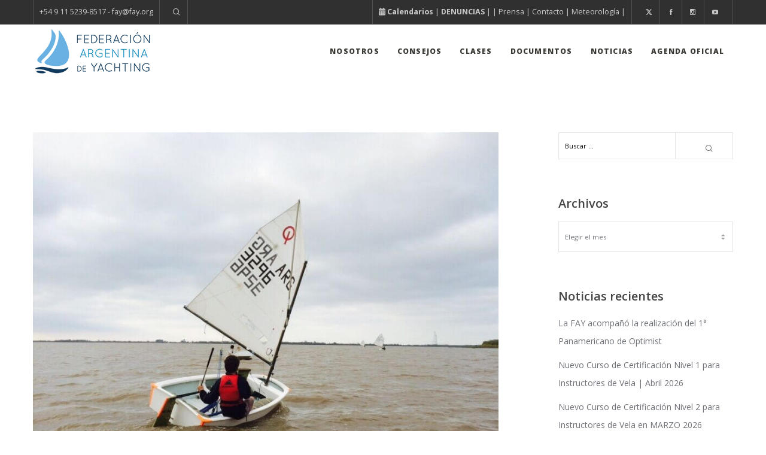

--- FILE ---
content_type: text/html; charset=UTF-8
request_url: https://fay.org/2015/08/14/clinica-desarrollo-parana-vistas-los-juegos-olimpicos-juveniles-2018/
body_size: 26852
content:
<!doctype html>

<!--[if lt IE 10]>
<html class="ie9 no-js grve-responsive" lang="es">
<![endif]-->
<!--[if (gt IE 9)|!(IE)]><!-->
<html class="no-js grve-responsive" lang="es">
<!--<![endif]-->
	<head>
		<meta charset="UTF-8">
		
		
		<meta name='robots' content='index, follow, max-image-preview:large, max-snippet:-1, max-video-preview:-1' />
	<style>img:is([sizes="auto" i], [sizes^="auto," i]) { contain-intrinsic-size: 3000px 1500px }</style>
	
	<!-- This site is optimized with the Yoast SEO plugin v26.6 - https://yoast.com/wordpress/plugins/seo/ -->
	<title>Federación Argentina de Yachting - Clínica de Desarrollo Paraná – con vistas a los Juegos Olímpicos Juveniles 2018</title>
	<link rel="canonical" href="https://fay.org/2015/08/14/clinica-desarrollo-parana-vistas-los-juegos-olimpicos-juveniles-2018/" />
	<meta property="og:locale" content="es_ES" />
	<meta property="og:type" content="article" />
	<meta property="og:title" content="Federación Argentina de Yachting - Clínica de Desarrollo Paraná – con vistas a los Juegos Olímpicos Juveniles 2018" />
	<meta property="og:description" content="POSTED BY: SEBASTIÁN ARANGUREN 14 AGOSTO, 2015 CLÍNICA DESARROLLO PARANÁ Club Náutico Paraná  1 y 2 de agosto Reporte de Diego Ravecca, Director Técnico del Programa 2018. En las instalaciones del Club Náutico Paraná se desarrolló una clínica para deportistas y entrenadores, en el marco de desarrollo de la Federación Argentina de Yachting, y con la colaboración [&hellip;]" />
	<meta property="og:url" content="https://fay.org/2015/08/14/clinica-desarrollo-parana-vistas-los-juegos-olimpicos-juveniles-2018/" />
	<meta property="og:site_name" content="Federación Argentina de Yachting" />
	<meta property="article:published_time" content="2015-08-14T20:11:28+00:00" />
	<meta property="article:modified_time" content="2024-06-11T14:43:02+00:00" />
	<meta property="og:image" content="https://fay.org/wp-content/uploads/2016/03/IMG-20150805-WA0002.jpg" />
	<meta property="og:image:width" content="852" />
	<meta property="og:image:height" content="640" />
	<meta property="og:image:type" content="image/jpeg" />
	<meta name="author" content="juan" />
	<meta name="twitter:card" content="summary_large_image" />
	<meta name="twitter:label1" content="Escrito por" />
	<meta name="twitter:data1" content="juan" />
	<meta name="twitter:label2" content="Tiempo de lectura" />
	<meta name="twitter:data2" content="3 minutos" />
	<script type="application/ld+json" class="yoast-schema-graph">{"@context":"https://schema.org","@graph":[{"@type":"WebPage","@id":"https://fay.org/2015/08/14/clinica-desarrollo-parana-vistas-los-juegos-olimpicos-juveniles-2018/","url":"https://fay.org/2015/08/14/clinica-desarrollo-parana-vistas-los-juegos-olimpicos-juveniles-2018/","name":"Federación Argentina de Yachting - Clínica de Desarrollo Paraná – con vistas a los Juegos Olímpicos Juveniles 2018","isPartOf":{"@id":"https://fay.org/#website"},"primaryImageOfPage":{"@id":"https://fay.org/2015/08/14/clinica-desarrollo-parana-vistas-los-juegos-olimpicos-juveniles-2018/#primaryimage"},"image":{"@id":"https://fay.org/2015/08/14/clinica-desarrollo-parana-vistas-los-juegos-olimpicos-juveniles-2018/#primaryimage"},"thumbnailUrl":"https://fay.org/wp-content/uploads/2016/03/IMG-20150805-WA0002.jpg","datePublished":"2015-08-14T20:11:28+00:00","dateModified":"2024-06-11T14:43:02+00:00","author":{"@id":"https://fay.org/#/schema/person/0977ee3de266f8d4dec06d04e46f6707"},"breadcrumb":{"@id":"https://fay.org/2015/08/14/clinica-desarrollo-parana-vistas-los-juegos-olimpicos-juveniles-2018/#breadcrumb"},"inLanguage":"es","potentialAction":[{"@type":"ReadAction","target":["https://fay.org/2015/08/14/clinica-desarrollo-parana-vistas-los-juegos-olimpicos-juveniles-2018/"]}]},{"@type":"ImageObject","inLanguage":"es","@id":"https://fay.org/2015/08/14/clinica-desarrollo-parana-vistas-los-juegos-olimpicos-juveniles-2018/#primaryimage","url":"https://fay.org/wp-content/uploads/2016/03/IMG-20150805-WA0002.jpg","contentUrl":"https://fay.org/wp-content/uploads/2016/03/IMG-20150805-WA0002.jpg","width":852,"height":640,"caption":"Regata Optimist"},{"@type":"BreadcrumbList","@id":"https://fay.org/2015/08/14/clinica-desarrollo-parana-vistas-los-juegos-olimpicos-juveniles-2018/#breadcrumb","itemListElement":[{"@type":"ListItem","position":1,"name":"Portada","item":"https://fay.org/"},{"@type":"ListItem","position":2,"name":"Clínica de Desarrollo Paraná – con vistas a los Juegos Olímpicos Juveniles 2018"}]},{"@type":"WebSite","@id":"https://fay.org/#website","url":"https://fay.org/","name":"Federación Argentina de Yachting","description":"Autoridad Nacional del Yachting Argentino","potentialAction":[{"@type":"SearchAction","target":{"@type":"EntryPoint","urlTemplate":"https://fay.org/?s={search_term_string}"},"query-input":{"@type":"PropertyValueSpecification","valueRequired":true,"valueName":"search_term_string"}}],"inLanguage":"es"},{"@type":"Person","@id":"https://fay.org/#/schema/person/0977ee3de266f8d4dec06d04e46f6707","name":"juan","image":{"@type":"ImageObject","inLanguage":"es","@id":"https://fay.org/#/schema/person/image/","url":"https://secure.gravatar.com/avatar/896ec90b2179f6041213e7f207073f77?s=96&d=mm&r=g","contentUrl":"https://secure.gravatar.com/avatar/896ec90b2179f6041213e7f207073f77?s=96&d=mm&r=g","caption":"juan"},"url":"https://fay.org/author/juan/"}]}</script>
	<!-- / Yoast SEO plugin. -->


<link rel='dns-prefetch' href='//fonts.googleapis.com' />
<link rel='preconnect' href='https://fonts.gstatic.com' crossorigin />
<link rel="alternate" type="application/rss+xml" title="Federación Argentina de Yachting &raquo; Feed" href="https://fay.org/feed/" />
<link rel="alternate" type="application/rss+xml" title="Federación Argentina de Yachting &raquo; Feed de los comentarios" href="https://fay.org/comments/feed/" />
<meta name="viewport" content="width=device-width, initial-scale=1, maximum-scale=1, user-scalable=no">
<meta name="application-name" content="Federación Argentina de Yachting">
<script type="text/javascript">
/* <![CDATA[ */
window._wpemojiSettings = {"baseUrl":"https:\/\/s.w.org\/images\/core\/emoji\/15.0.3\/72x72\/","ext":".png","svgUrl":"https:\/\/s.w.org\/images\/core\/emoji\/15.0.3\/svg\/","svgExt":".svg","source":{"concatemoji":"https:\/\/fay.org\/wp-includes\/js\/wp-emoji-release.min.js?ver=6.7.4"}};
/*! This file is auto-generated */
!function(i,n){var o,s,e;function c(e){try{var t={supportTests:e,timestamp:(new Date).valueOf()};sessionStorage.setItem(o,JSON.stringify(t))}catch(e){}}function p(e,t,n){e.clearRect(0,0,e.canvas.width,e.canvas.height),e.fillText(t,0,0);var t=new Uint32Array(e.getImageData(0,0,e.canvas.width,e.canvas.height).data),r=(e.clearRect(0,0,e.canvas.width,e.canvas.height),e.fillText(n,0,0),new Uint32Array(e.getImageData(0,0,e.canvas.width,e.canvas.height).data));return t.every(function(e,t){return e===r[t]})}function u(e,t,n){switch(t){case"flag":return n(e,"\ud83c\udff3\ufe0f\u200d\u26a7\ufe0f","\ud83c\udff3\ufe0f\u200b\u26a7\ufe0f")?!1:!n(e,"\ud83c\uddfa\ud83c\uddf3","\ud83c\uddfa\u200b\ud83c\uddf3")&&!n(e,"\ud83c\udff4\udb40\udc67\udb40\udc62\udb40\udc65\udb40\udc6e\udb40\udc67\udb40\udc7f","\ud83c\udff4\u200b\udb40\udc67\u200b\udb40\udc62\u200b\udb40\udc65\u200b\udb40\udc6e\u200b\udb40\udc67\u200b\udb40\udc7f");case"emoji":return!n(e,"\ud83d\udc26\u200d\u2b1b","\ud83d\udc26\u200b\u2b1b")}return!1}function f(e,t,n){var r="undefined"!=typeof WorkerGlobalScope&&self instanceof WorkerGlobalScope?new OffscreenCanvas(300,150):i.createElement("canvas"),a=r.getContext("2d",{willReadFrequently:!0}),o=(a.textBaseline="top",a.font="600 32px Arial",{});return e.forEach(function(e){o[e]=t(a,e,n)}),o}function t(e){var t=i.createElement("script");t.src=e,t.defer=!0,i.head.appendChild(t)}"undefined"!=typeof Promise&&(o="wpEmojiSettingsSupports",s=["flag","emoji"],n.supports={everything:!0,everythingExceptFlag:!0},e=new Promise(function(e){i.addEventListener("DOMContentLoaded",e,{once:!0})}),new Promise(function(t){var n=function(){try{var e=JSON.parse(sessionStorage.getItem(o));if("object"==typeof e&&"number"==typeof e.timestamp&&(new Date).valueOf()<e.timestamp+604800&&"object"==typeof e.supportTests)return e.supportTests}catch(e){}return null}();if(!n){if("undefined"!=typeof Worker&&"undefined"!=typeof OffscreenCanvas&&"undefined"!=typeof URL&&URL.createObjectURL&&"undefined"!=typeof Blob)try{var e="postMessage("+f.toString()+"("+[JSON.stringify(s),u.toString(),p.toString()].join(",")+"));",r=new Blob([e],{type:"text/javascript"}),a=new Worker(URL.createObjectURL(r),{name:"wpTestEmojiSupports"});return void(a.onmessage=function(e){c(n=e.data),a.terminate(),t(n)})}catch(e){}c(n=f(s,u,p))}t(n)}).then(function(e){for(var t in e)n.supports[t]=e[t],n.supports.everything=n.supports.everything&&n.supports[t],"flag"!==t&&(n.supports.everythingExceptFlag=n.supports.everythingExceptFlag&&n.supports[t]);n.supports.everythingExceptFlag=n.supports.everythingExceptFlag&&!n.supports.flag,n.DOMReady=!1,n.readyCallback=function(){n.DOMReady=!0}}).then(function(){return e}).then(function(){var e;n.supports.everything||(n.readyCallback(),(e=n.source||{}).concatemoji?t(e.concatemoji):e.wpemoji&&e.twemoji&&(t(e.twemoji),t(e.wpemoji)))}))}((window,document),window._wpemojiSettings);
/* ]]> */
</script>
<style id='wp-emoji-styles-inline-css' type='text/css'>

	img.wp-smiley, img.emoji {
		display: inline !important;
		border: none !important;
		box-shadow: none !important;
		height: 1em !important;
		width: 1em !important;
		margin: 0 0.07em !important;
		vertical-align: -0.1em !important;
		background: none !important;
		padding: 0 !important;
	}
</style>
<link rel='stylesheet' id='wp-block-library-css' href='https://fay.org/wp-includes/css/dist/block-library/style.min.css?ver=6.7.4' type='text/css' media='all' />
<style id='classic-theme-styles-inline-css' type='text/css'>
/*! This file is auto-generated */
.wp-block-button__link{color:#fff;background-color:#32373c;border-radius:9999px;box-shadow:none;text-decoration:none;padding:calc(.667em + 2px) calc(1.333em + 2px);font-size:1.125em}.wp-block-file__button{background:#32373c;color:#fff;text-decoration:none}
</style>
<style id='global-styles-inline-css' type='text/css'>
:root{--wp--preset--aspect-ratio--square: 1;--wp--preset--aspect-ratio--4-3: 4/3;--wp--preset--aspect-ratio--3-4: 3/4;--wp--preset--aspect-ratio--3-2: 3/2;--wp--preset--aspect-ratio--2-3: 2/3;--wp--preset--aspect-ratio--16-9: 16/9;--wp--preset--aspect-ratio--9-16: 9/16;--wp--preset--color--black: #000000;--wp--preset--color--cyan-bluish-gray: #abb8c3;--wp--preset--color--white: #ffffff;--wp--preset--color--pale-pink: #f78da7;--wp--preset--color--vivid-red: #cf2e2e;--wp--preset--color--luminous-vivid-orange: #ff6900;--wp--preset--color--luminous-vivid-amber: #fcb900;--wp--preset--color--light-green-cyan: #7bdcb5;--wp--preset--color--vivid-green-cyan: #00d084;--wp--preset--color--pale-cyan-blue: #8ed1fc;--wp--preset--color--vivid-cyan-blue: #0693e3;--wp--preset--color--vivid-purple: #9b51e0;--wp--preset--color--primary-1: #003764;--wp--preset--color--primary-2: #000000;--wp--preset--color--primary-3: #003764;--wp--preset--color--primary-4: #CDB3D8;--wp--preset--color--primary-5: #8CB6CF;--wp--preset--gradient--vivid-cyan-blue-to-vivid-purple: linear-gradient(135deg,rgba(6,147,227,1) 0%,rgb(155,81,224) 100%);--wp--preset--gradient--light-green-cyan-to-vivid-green-cyan: linear-gradient(135deg,rgb(122,220,180) 0%,rgb(0,208,130) 100%);--wp--preset--gradient--luminous-vivid-amber-to-luminous-vivid-orange: linear-gradient(135deg,rgba(252,185,0,1) 0%,rgba(255,105,0,1) 100%);--wp--preset--gradient--luminous-vivid-orange-to-vivid-red: linear-gradient(135deg,rgba(255,105,0,1) 0%,rgb(207,46,46) 100%);--wp--preset--gradient--very-light-gray-to-cyan-bluish-gray: linear-gradient(135deg,rgb(238,238,238) 0%,rgb(169,184,195) 100%);--wp--preset--gradient--cool-to-warm-spectrum: linear-gradient(135deg,rgb(74,234,220) 0%,rgb(151,120,209) 20%,rgb(207,42,186) 40%,rgb(238,44,130) 60%,rgb(251,105,98) 80%,rgb(254,248,76) 100%);--wp--preset--gradient--blush-light-purple: linear-gradient(135deg,rgb(255,206,236) 0%,rgb(152,150,240) 100%);--wp--preset--gradient--blush-bordeaux: linear-gradient(135deg,rgb(254,205,165) 0%,rgb(254,45,45) 50%,rgb(107,0,62) 100%);--wp--preset--gradient--luminous-dusk: linear-gradient(135deg,rgb(255,203,112) 0%,rgb(199,81,192) 50%,rgb(65,88,208) 100%);--wp--preset--gradient--pale-ocean: linear-gradient(135deg,rgb(255,245,203) 0%,rgb(182,227,212) 50%,rgb(51,167,181) 100%);--wp--preset--gradient--electric-grass: linear-gradient(135deg,rgb(202,248,128) 0%,rgb(113,206,126) 100%);--wp--preset--gradient--midnight: linear-gradient(135deg,rgb(2,3,129) 0%,rgb(40,116,252) 100%);--wp--preset--font-size--small: 13px;--wp--preset--font-size--medium: 20px;--wp--preset--font-size--large: 36px;--wp--preset--font-size--x-large: 42px;--wp--preset--spacing--20: 0.44rem;--wp--preset--spacing--30: 0.67rem;--wp--preset--spacing--40: 1rem;--wp--preset--spacing--50: 1.5rem;--wp--preset--spacing--60: 2.25rem;--wp--preset--spacing--70: 3.38rem;--wp--preset--spacing--80: 5.06rem;--wp--preset--shadow--natural: 6px 6px 9px rgba(0, 0, 0, 0.2);--wp--preset--shadow--deep: 12px 12px 50px rgba(0, 0, 0, 0.4);--wp--preset--shadow--sharp: 6px 6px 0px rgba(0, 0, 0, 0.2);--wp--preset--shadow--outlined: 6px 6px 0px -3px rgba(255, 255, 255, 1), 6px 6px rgba(0, 0, 0, 1);--wp--preset--shadow--crisp: 6px 6px 0px rgba(0, 0, 0, 1);}:where(.is-layout-flex){gap: 0.5em;}:where(.is-layout-grid){gap: 0.5em;}body .is-layout-flex{display: flex;}.is-layout-flex{flex-wrap: wrap;align-items: center;}.is-layout-flex > :is(*, div){margin: 0;}body .is-layout-grid{display: grid;}.is-layout-grid > :is(*, div){margin: 0;}:where(.wp-block-columns.is-layout-flex){gap: 2em;}:where(.wp-block-columns.is-layout-grid){gap: 2em;}:where(.wp-block-post-template.is-layout-flex){gap: 1.25em;}:where(.wp-block-post-template.is-layout-grid){gap: 1.25em;}.has-black-color{color: var(--wp--preset--color--black) !important;}.has-cyan-bluish-gray-color{color: var(--wp--preset--color--cyan-bluish-gray) !important;}.has-white-color{color: var(--wp--preset--color--white) !important;}.has-pale-pink-color{color: var(--wp--preset--color--pale-pink) !important;}.has-vivid-red-color{color: var(--wp--preset--color--vivid-red) !important;}.has-luminous-vivid-orange-color{color: var(--wp--preset--color--luminous-vivid-orange) !important;}.has-luminous-vivid-amber-color{color: var(--wp--preset--color--luminous-vivid-amber) !important;}.has-light-green-cyan-color{color: var(--wp--preset--color--light-green-cyan) !important;}.has-vivid-green-cyan-color{color: var(--wp--preset--color--vivid-green-cyan) !important;}.has-pale-cyan-blue-color{color: var(--wp--preset--color--pale-cyan-blue) !important;}.has-vivid-cyan-blue-color{color: var(--wp--preset--color--vivid-cyan-blue) !important;}.has-vivid-purple-color{color: var(--wp--preset--color--vivid-purple) !important;}.has-black-background-color{background-color: var(--wp--preset--color--black) !important;}.has-cyan-bluish-gray-background-color{background-color: var(--wp--preset--color--cyan-bluish-gray) !important;}.has-white-background-color{background-color: var(--wp--preset--color--white) !important;}.has-pale-pink-background-color{background-color: var(--wp--preset--color--pale-pink) !important;}.has-vivid-red-background-color{background-color: var(--wp--preset--color--vivid-red) !important;}.has-luminous-vivid-orange-background-color{background-color: var(--wp--preset--color--luminous-vivid-orange) !important;}.has-luminous-vivid-amber-background-color{background-color: var(--wp--preset--color--luminous-vivid-amber) !important;}.has-light-green-cyan-background-color{background-color: var(--wp--preset--color--light-green-cyan) !important;}.has-vivid-green-cyan-background-color{background-color: var(--wp--preset--color--vivid-green-cyan) !important;}.has-pale-cyan-blue-background-color{background-color: var(--wp--preset--color--pale-cyan-blue) !important;}.has-vivid-cyan-blue-background-color{background-color: var(--wp--preset--color--vivid-cyan-blue) !important;}.has-vivid-purple-background-color{background-color: var(--wp--preset--color--vivid-purple) !important;}.has-black-border-color{border-color: var(--wp--preset--color--black) !important;}.has-cyan-bluish-gray-border-color{border-color: var(--wp--preset--color--cyan-bluish-gray) !important;}.has-white-border-color{border-color: var(--wp--preset--color--white) !important;}.has-pale-pink-border-color{border-color: var(--wp--preset--color--pale-pink) !important;}.has-vivid-red-border-color{border-color: var(--wp--preset--color--vivid-red) !important;}.has-luminous-vivid-orange-border-color{border-color: var(--wp--preset--color--luminous-vivid-orange) !important;}.has-luminous-vivid-amber-border-color{border-color: var(--wp--preset--color--luminous-vivid-amber) !important;}.has-light-green-cyan-border-color{border-color: var(--wp--preset--color--light-green-cyan) !important;}.has-vivid-green-cyan-border-color{border-color: var(--wp--preset--color--vivid-green-cyan) !important;}.has-pale-cyan-blue-border-color{border-color: var(--wp--preset--color--pale-cyan-blue) !important;}.has-vivid-cyan-blue-border-color{border-color: var(--wp--preset--color--vivid-cyan-blue) !important;}.has-vivid-purple-border-color{border-color: var(--wp--preset--color--vivid-purple) !important;}.has-vivid-cyan-blue-to-vivid-purple-gradient-background{background: var(--wp--preset--gradient--vivid-cyan-blue-to-vivid-purple) !important;}.has-light-green-cyan-to-vivid-green-cyan-gradient-background{background: var(--wp--preset--gradient--light-green-cyan-to-vivid-green-cyan) !important;}.has-luminous-vivid-amber-to-luminous-vivid-orange-gradient-background{background: var(--wp--preset--gradient--luminous-vivid-amber-to-luminous-vivid-orange) !important;}.has-luminous-vivid-orange-to-vivid-red-gradient-background{background: var(--wp--preset--gradient--luminous-vivid-orange-to-vivid-red) !important;}.has-very-light-gray-to-cyan-bluish-gray-gradient-background{background: var(--wp--preset--gradient--very-light-gray-to-cyan-bluish-gray) !important;}.has-cool-to-warm-spectrum-gradient-background{background: var(--wp--preset--gradient--cool-to-warm-spectrum) !important;}.has-blush-light-purple-gradient-background{background: var(--wp--preset--gradient--blush-light-purple) !important;}.has-blush-bordeaux-gradient-background{background: var(--wp--preset--gradient--blush-bordeaux) !important;}.has-luminous-dusk-gradient-background{background: var(--wp--preset--gradient--luminous-dusk) !important;}.has-pale-ocean-gradient-background{background: var(--wp--preset--gradient--pale-ocean) !important;}.has-electric-grass-gradient-background{background: var(--wp--preset--gradient--electric-grass) !important;}.has-midnight-gradient-background{background: var(--wp--preset--gradient--midnight) !important;}.has-small-font-size{font-size: var(--wp--preset--font-size--small) !important;}.has-medium-font-size{font-size: var(--wp--preset--font-size--medium) !important;}.has-large-font-size{font-size: var(--wp--preset--font-size--large) !important;}.has-x-large-font-size{font-size: var(--wp--preset--font-size--x-large) !important;}
:where(.wp-block-post-template.is-layout-flex){gap: 1.25em;}:where(.wp-block-post-template.is-layout-grid){gap: 1.25em;}
:where(.wp-block-columns.is-layout-flex){gap: 2em;}:where(.wp-block-columns.is-layout-grid){gap: 2em;}
:root :where(.wp-block-pullquote){font-size: 1.5em;line-height: 1.6;}
</style>
<link rel='stylesheet' id='font-awesome-css' href='https://fay.org/wp-content/themes/osmosis/css/font-awesome.min.css?ver=6.4.2' type='text/css' media='all' />
<link rel='stylesheet' id='font-awesome-v4-shims-css' href='https://fay.org/wp-content/themes/osmosis/css/font-awesome-v4-shims.min.css?ver=6.4.2' type='text/css' media='all' />
<link rel='stylesheet' id='grve-basic-css' href='https://fay.org/wp-content/themes/osmosis/css/basic.css?ver=4.5.7' type='text/css' media='all' />
<link rel='stylesheet' id='grve-grid-css' href='https://fay.org/wp-content/themes/osmosis/css/grid.css?ver=4.5.7' type='text/css' media='all' />
<link rel='stylesheet' id='grve-theme-style-css' href='https://fay.org/wp-content/themes/osmosis/css/theme-style.css?ver=4.5.7' type='text/css' media='all' />
<link rel='stylesheet' id='grve-elements-css' href='https://fay.org/wp-content/themes/osmosis/css/elements.css?ver=4.5.7' type='text/css' media='all' />
<link rel='stylesheet' id='grve-style-css' href='https://fay.org/wp-content/themes/osmosis-child/style.css?ver=4.5.7' type='text/css' media='all' />
<link rel='stylesheet' id='grve-responsive-css' href='https://fay.org/wp-content/themes/osmosis/css/responsive.css?ver=4.5.7' type='text/css' media='all' />
<link rel='stylesheet' id='tablepress-default-css' href='https://fay.org/wp-content/plugins/tablepress/css/build/default.css?ver=3.2.6' type='text/css' media='all' />
<link rel='stylesheet' id='lepopup-style-css' href='https://fay.org/wp-content/plugins/halfdata-green-popups/css/style.css?ver=7.51' type='text/css' media='all' />
<link rel='stylesheet' id='airdatepicker-css' href='https://fay.org/wp-content/plugins/halfdata-green-popups/css/airdatepicker.css?ver=7.51' type='text/css' media='all' />
<link crossorigin="anonymous" rel='stylesheet' id='redux-google-fonts-grve_osmosis_options-css' href='https://fonts.googleapis.com/css?family=Open+Sans%3A400%2C800%2C600%2C700%2C600italic%2C300&#038;display=swap&#038;ver=1768416992' type='text/css' media='all' />
<script type="text/javascript" src="https://fay.org/wp-includes/js/jquery/jquery.min.js?ver=3.7.1" id="jquery-core-js"></script>
<script type="text/javascript" src="https://fay.org/wp-includes/js/jquery/jquery-migrate.min.js?ver=3.4.1" id="jquery-migrate-js"></script>
<script type="text/javascript" src="//fay.org/wp-content/plugins/revslider/sr6/assets/js/rbtools.min.js?ver=6.7.39" async id="tp-tools-js"></script>
<script type="text/javascript" src="//fay.org/wp-content/plugins/revslider/sr6/assets/js/rs6.min.js?ver=6.7.39" async id="revmin-js"></script>
<script type="text/javascript" src="https://fay.org/wp-content/themes/osmosis/js/modernizr.custom.js?ver=2.8.3" id="modernizr-js"></script>
<script></script><link rel="https://api.w.org/" href="https://fay.org/wp-json/" /><link rel="alternate" title="JSON" type="application/json" href="https://fay.org/wp-json/wp/v2/posts/4864" /><link rel="EditURI" type="application/rsd+xml" title="RSD" href="https://fay.org/xmlrpc.php?rsd" />
<meta name="generator" content="WordPress 6.7.4" />
<link rel='shortlink' href='https://fay.org/?p=4864' />
<link rel="alternate" title="oEmbed (JSON)" type="application/json+oembed" href="https://fay.org/wp-json/oembed/1.0/embed?url=https%3A%2F%2Ffay.org%2F2015%2F08%2F14%2Fclinica-desarrollo-parana-vistas-los-juegos-olimpicos-juveniles-2018%2F" />
<link rel="alternate" title="oEmbed (XML)" type="text/xml+oembed" href="https://fay.org/wp-json/oembed/1.0/embed?url=https%3A%2F%2Ffay.org%2F2015%2F08%2F14%2Fclinica-desarrollo-parana-vistas-los-juegos-olimpicos-juveniles-2018%2F&#038;format=xml" />
<meta name="generator" content="Redux 4.4.17" /><!-- Dynamic css -->
<style type="text/css">
 body { font-size: 14px; font-family: "Open Sans"; font-weight: 400; } input[type='text'], input[type='input'], input[type='password'], input[type='email'], input[type='number'], input[type='date'], input[type='url'], input[type='tel'], input[type='search'], textarea, select { font-family: "Open Sans"; } #grve-header .grve-logo.grve-logo-text a { font-family: "Open Sans"; font-weight: 400; font-style: normal; font-size: 18px; text-transform: uppercase; } #grve-header #grve-main-menu ul li ul li a { font-family: "Open Sans"; font-weight: 600; font-style: normal; font-size: 11px; text-transform: uppercase; } #grve-header #grve-main-menu > ul > li > a, #grve-header .grve-responsive-menu-text { font-family: "Open Sans"; font-weight: 800; font-style: normal; font-size: 12px; text-transform: uppercase; } h1, .grve-h1, .woocommerce h1.grve-widget-title { font-family: "Open Sans"; font-weight: 600; font-style: normal; font-size: 48px; text-transform: none; } h2, .grve-h2, .woocommerce h2.grve-widget-title { font-family: "Open Sans"; font-weight: 600; font-style: normal; font-size: 36px; text-transform: none; } h3, .grve-h3 { font-family: "Open Sans"; font-weight: 600; font-style: normal; font-size: 30px; text-transform: none; } h4, .grve-h4, .woocommerce h1 { font-family: "Open Sans"; font-weight: 600; font-style: normal; font-size: 24px; text-transform: none; } h5, .grve-h5, #reply-title, .grve-product-name, .woocommerce h2, .woocommerce-billing-fields h3, #order_review_heading { font-family: "Open Sans"; font-weight: 600; font-style: normal; font-size: 20px; text-transform: none; } h6, .grve-h6, .mfp-title, .woocommerce table.shop_table th, .woocommerce-page table.shop_table th, .woocommerce div.product .woocommerce-tabs ul.tabs li a, .woocommerce #content div.product .woocommerce-tabs ul.tabs li a, .woocommerce-page div.product .woocommerce-tabs ul.tabs li a, .woocommerce-page #content div.product .woocommerce-tabs ul.tabs li a { font-family: "Open Sans"; font-weight: 600; font-style: normal; font-size: 14px; text-transform: none; } #grve-page-title .grve-title { font-family: "Open Sans"; font-weight: 700; font-style: normal; font-size: 60px; text-transform: uppercase; } #grve-page-title .grve-description { font-family: "Open Sans"; font-weight: 600; font-style: italic; font-size: 24px; text-transform: none; } #grve-portfolio-title .grve-title { font-family: "Open Sans"; font-weight: 700; font-style: normal; font-size: 60px; text-transform: uppercase; } #grve-portfolio-title .grve-description { font-family: "Open Sans"; font-weight: 600; font-style: italic; font-size: 24px; text-transform: none; } #grve-product-title .grve-title { font-family: "Open Sans"; font-weight: 700; font-style: normal; font-size: 60px; text-transform: uppercase; } #grve-post-title .grve-title, #grve-main-content.grve-simple-style .grve-post-simple-title { font-family: "Open Sans"; font-weight: 700; font-style: normal; font-size: 40px; text-transform: uppercase; } #grve-header[data-fullscreen='no'] #grve-feature-section .grve-title { font-family: "Open Sans"; font-weight: 700; font-style: normal; font-size: 60px; text-transform: uppercase; } #grve-header[data-fullscreen='no'] #grve-feature-section .grve-description { font-family: "Open Sans"; font-weight: 600; font-style: italic; font-size: 24px; text-transform: none; } #grve-header[data-fullscreen='yes'] #grve-feature-section .grve-title { font-family: "Open Sans"; font-weight: 800; font-style: normal; font-size: 70px; text-transform: uppercase; } #grve-header[data-fullscreen='yes'] #grve-feature-section .grve-description { font-family: "Open Sans"; font-weight: 600; font-style: italic; font-size: 28px; text-transform: none; } .grve-leader-text p, p.grve-leader-text { font-family: "Open Sans"; font-weight: 300; font-style: normal; font-size: 28px; text-transform: none; } .grve-subtitle p, .grve-subtitle, .grve-accordion .grve-title, .grve-toggle .grve-title, blockquote, .woocommerce div.product span.price, .woocommerce div.product p.price, .woocommerce #content div.product span.price, .woocommerce #content div.product p.price, .woocommerce-page div.product span.price, .woocommerce-page div.product p.price, .woocommerce-page #content div.product span.price, .woocommerce-page #content div.product p.price { font-family: "Open Sans"; font-weight: 400; font-style: normal; font-size: 18px; text-transform: none; } .grve-small-text, small, #grve-meta-bar .grve-meta-elements a, #grve-meta-bar .grve-meta-elements li.grve-field-date, #grve-anchor-menu a, .grve-tags, .grve-categories, #grve-post-title #grve-social-share ul li .grve-like-counter, #grve-portfolio-bar #grve-social-share ul li .grve-like-counter, .grve-blog .grve-like-counter, .grve-blog .grve-post-author, .grve-blog .grve-post-date, .grve-pagination ul li, #grve-header-options ul.grve-options a span, .grve-pagination .grve-icon-nav-right, .grve-pagination .grve-icon-nav-left, #grve-comments .grve-comment-item .grve-comment-date, #grve-comments .comment-reply-link, #grve-comments .comment-edit-link, .grve-newsletter label, #grve-footer-bar .grve-social li, #grve-footer-bar .grve-copyright, #grve-footer-bar #grve-second-menu, #grve-share-modal .grve-social li a, #grve-language-modal .grve-language li a, .grve-bar-title, .grve-percentage, .grve-tabs-title li, .grve-pricing-table ul li, .logged-in-as, .widget.widget_recent_entries li span.post-date, cite, label, .grve-testimonial-name, .grve-hr .grve-divider-backtotop, .grve-slider-item .grve-slider-content span.grve-title, .grve-gallery figure figcaption .grve-caption, .widget.widget_calendar caption, .widget .rss-date, .widget.widget_tag_cloud a, .grve-widget.grve-latest-news .grve-latest-news-date, .grve-widget.grve-comments .grve-comment-date, .wpcf7-form p, .wpcf7-form .grve-one-third, .wpcf7-form .grve-one-half, .mfp-counter, .grve-related-post .grve-caption, .grve-comment-nav ul li a, .grve-portfolio .grve-like-counter span, .grve-portfolio .grve-portfolio-btns, .grve-portfolio .grve-filter, .grve-blog .grve-filter, .grve-image-hover .grve-caption, .grve-portfolio .grve-hover-style-2 figcaption .grve-caption, ul.grve-fields li, .grve-team-social li a, .grve-carousel-wrapper .grve-post-item .grve-caption, .grve-blog .grve-like-counter span, .grve-blog .grve-post-comments span, .grve-add-cart, .grve-map-infotext p, a.grve-infotext-link, #grve-meta-responsive, .woocommerce span.onsale, .woocommerce nav.woocommerce-pagination ul li, .woocommerce #content nav.woocommerce-pagination ul li, .woocommerce-page nav.woocommerce-pagination ul li, .woocommerce-page #content nav.woocommerce-pagination ul li, .woocommerce .woocommerce-result-count, .woocommerce-page .woocommerce-result-count, .woocommerce-review-link, .product_meta, table.shop_table td.product-name, .woocommerce .related h2, .woocommerce .upsells.products h2, .woocommerce-page .related h2, .woocommerce-page .upsells.products h2, .woocommerce .cross-sells h2, .woocommerce .cart_totals h2, .woocommerce .shipping-calculator-button, .woocommerce-page .shipping-calculator-button, .woocommerce-info:not(.woocommerce-Message), #grve-shop-modal .cart_list.product_list_widget li a, .woocommerce .widget_price_filter .price_slider_amount, .woocommerce-page .widget_price_filter .price_slider_amount, .woocommerce ul.cart_list li a, .woocommerce ul.product_list_widget li a, .woocommerce-page ul.cart_list li a, .woocommerce-page ul.product_list_widget li a, .woocommerce.widget_product_tag_cloud .tagcloud a, .grve-menu-description { font-family: "Open Sans"; font-weight: 700; font-style: normal; font-size: 10px !important; text-transform: uppercase; } .grve-team-social.grve-team-social-icon li a { font-size: 12px !important; } .grve-author-info .grve-read-more, .more-link, .grve-read-more, .grve-blog.grve-isotope[data-type='pint-blog'] .grve-isotope-item .grve-media-content .grve-read-more span, .grve-newsletter input[type='submit'], .grve-search button[type='submit'], #grve-above-footer .grve-social li, .grve-btn, input[type='submit'], input[type='reset'], input[type='button'], button, .woocommerce a.button, .woocommerce button.button, .woocommerce input.button, .woocommerce #respond input#submit, .woocommerce #content input.button, .woocommerce-page a.button, .woocommerce-page button.button, .woocommerce-page input.button, .woocommerce-page #respond input#submit, .woocommerce-page #content input.button, #grve-shop-modal a.button { font-family: "Open Sans"; font-weight: 700; font-style: normal; font-size: 12px !important; text-transform: none; } #grve-main-content .vc_tta-tab > a, #grve-main-content .vc_tta-panel-title { font-family: "Open Sans"; font-weight: 700; font-style: normal; font-size: 10px !important; text-transform: uppercase; } #grve-main-content .vc_tta-accordion .vc_tta-panel-title { font-family: "Open Sans"; font-weight: 400; font-style: normal; font-size: 18px !important; text-transform: none; } 
</style><!-- Dynamic css -->
<style type="text/css">
 #grve-top-bar { line-height: 40px; background-color: #303030; color: #c9c9c9; } #grve-top-bar a { color: #c9c9c9; } #grve-top-bar a:hover { color: #5b9eea; } #grve-top-bar .grve-language ul li a, #grve-top-bar .grve-top-bar-menu ul.sub-menu { background-color: #222222; color: #808080; } #grve-top-bar .grve-language ul li a:hover { background-color: #67b2e8; color: #ffffff; } #grve-header[data-overlap='yes'][data-header-position='above-feature'][data-topbar='yes'] #grve-header-wrapper, #grve-header[data-overlap='yes'][data-header-position='above-feature'][data-topbar='yes'] #grve-inner-header { top: 40px; } #grve-top-bar, #grve-top-bar ul li.grve-topbar-item ul li a, #grve-top-bar ul.grve-bar-content, #grve-top-bar ul.grve-bar-content > li { border-color: #4f4f4f !important; } #grve-header #grve-inner-header { height: 90px; line-height: 90px; } #grve-header #grve-header-wrapper { height: 90px; } #grve-header #grve-inner-header .grve-logo img { max-height: 90px; } #grve-header #grve-header-options a.grve-open-button, #grve-header #grve-header-options a .grve-icon { width: 70px; height: 70px; line-height: 70px; } #grve-header[data-safebutton='right'] #grve-header-options { right: 0px; } #grve-header[data-safebutton='left'] #grve-header-options { left: 0px; } #grve-header .grve-menu-options { height: 90px; line-height: 90px; } #grve-header #grve-header-options .grve-options-wrapper, #grve-header #grve-header-options ul.grve-options li a .grve-icon::before { width: 70px; } #grve-header #grve-header-options ul.grve-options { line-height: 70px; } #grve-header #grve-header-options ul.grve-options li a { padding-left: 70px; } #grve-main-menu-responsive { color: #808080; background-color: #222222; } #grve-main-menu-responsive li a { color: #808080; background-color: #222222; } #grve-main-menu-responsive li a:hover { color: #ffffff; } #grve-main-menu-responsive ul li.current-menu-item > a, #grve-main-menu-responsive ul li.current-menu-parent > a, #grve-main-menu-responsive ul li.current_page_item > a, #grve-main-menu-responsive ul li.current_page_ancestor > a { color: #ffffff; } #grve-main-menu-responsive .grve-close-menu-button { color: #ffffff; background-color: #003764; } #grve-main-menu-responsive .grve-menu-options li a { color: #808080 !important; } #grve-main-menu-responsive ul li a .label { color: #ffffff; background-color: #67b2e8; } #grve-main-menu-responsive.grve-style-2 .grve-more-btn:before, #grve-main-menu-responsive.grve-style-2 .grve-more-btn:after { background-color: #808080; } #grve-main-menu-responsive.grve-style-2 .grve-more-btn.close:before, #grve-main-menu-responsive.grve-style-2 .grve-more-btn.close:after { background-color: #ffffff; } #grve-header.grve-default #grve-inner-header, #grve-header.grve-default[data-sticky-header='shrink'] { background-color: rgba(255,255,255,1); } #grve-header.grve-default #grve-main-menu > ul > li > a, #grve-header.grve-default .grve-menu-options li a, #grve-header.grve-default .grve-logo.grve-logo-text a, #grve-header.grve-default .grve-responsive-menu-text { color: #3C3A35; } #grve-header.grve-default .grve-menu-button-line { background-color: #3C3A35; } #grve-header[data-menu-type='simply'].grve-default #grve-main-menu > ul > li.current-menu-item > a, #grve-header[data-menu-type='simply'].grve-default #grve-main-menu > ul > li.current-menu-parent > a, #grve-header[data-menu-type='simply'].grve-default #grve-main-menu > ul > li.current_page_item > a, #grve-header[data-menu-type='simply'].grve-default #grve-main-menu > ul > li.current_page_ancestor > a, #grve-header[data-menu-type='simply'].grve-default #grve-main-menu > ul > li:hover > a, #grve-header[data-menu-type='simply'].grve-default #grve-main-menu > ul > li.current-menu-ancestor > a, #grve-header[data-menu-type='simply'].grve-default #grve-main-menu > ul > li.active > a, #grve-header.grve-default .grve-menu-options li a:hover { color: #67b2e8; } #grve-header[data-menu-type='button'].grve-default #grve-main-menu > ul > li.current-menu-item > a, #grve-header[data-menu-type='button'].grve-default #grve-main-menu > ul > li.current-menu-parent > a, #grve-header[data-menu-type='button'].grve-default #grve-main-menu > ul > li.current_page_item > a, #grve-header[data-menu-type='button'].grve-default #grve-main-menu > ul > li.current_page_ancestor > a, #grve-header[data-menu-type='button'].grve-default #grve-main-menu > ul > li.active > a, #grve-header[data-menu-type='button'].grve-default #grve-main-menu > ul > li:hover > a, #grve-header.grve-default .grve-menu-options li a .grve-purchased-items { color: #ffffff; background-color: #003764; } #grve-header[data-menu-type='box'].grve-default #grve-main-menu > ul > li.current-menu-item > a, #grve-header[data-menu-type='box'].grve-default #grve-main-menu > ul > li.current-menu-parent > a, #grve-header[data-menu-type='box'].grve-default #grve-main-menu > ul > li.current_page_item > a, #grve-header[data-menu-type='box'].grve-default #grve-main-menu > ul > li.current_page_ancestor > a, #grve-header[data-menu-type='box'].grve-default #grve-main-menu > ul > li.active > a, #grve-header[data-menu-type='box'].grve-default #grve-main-menu > ul > li:hover > a { color: #ffffff; background-color: #003764; } #grve-header.grve-default #grve-main-menu ul li ul a, #grve-header.grve-default #grve-header-options ul.grve-options a, #grve-header.grve-default #grve-main-menu ul li a:hover .label, #grve-header.grve-default #grve-main-menu > ul > li.megamenu > ul > li > a:hover, #grve-header.grve-default #grve-main-menu > ul > li.megamenu > ul { color: #808080; background-color: #222222; } #grve-header.grve-default #grve-main-menu ul li.current-menu-item > a, #grve-header.grve-default #grve-main-menu > ul > li.megamenu > ul > li > a { color: #ffffff; } #grve-header.grve-default #grve-main-menu ul li ul a:hover, #grve-header.grve-default #grve-header-options ul.grve-options a:hover, #grve-header.grve-default #grve-main-menu ul li a .label { color: #ffffff; background-color: #67b2e8; } #grve-header.grve-default #grve-main-menu > ul > li.megamenu > ul > li { border-color: #4f4f4f; } #grve-header.grve-default #grve-header-options > li > a.grve-open-button, #grve-language-modal .grve-language li a:hover, #grve-language-modal .grve-language li a.active, #grve-share-modal .grve-social li a:hover { color: #3C3A35; background-color: rgba(103,178,232,0); } #grve-header.grve-default #grve-header-options > li:hover > a.grve-open-button { color: #67b2e8; background-color: rgba(34,34,34,1); } #grve-header.grve-light #grve-inner-header, #grve-header.grve-light[data-sticky-header='shrink'] { background-color: rgba(60,58,53,0); } #grve-header.grve-light #grve-main-menu > ul > li > a, #grve-header.grve-light .grve-menu-options li a, #grve-header.grve-light .grve-logo.grve-logo-text a, #grve-header.grve-light .grve-responsive-menu-text { color: #ffffff; } #grve-header.grve-light .grve-menu-button-line { background-color: #ffffff; } #grve-header[data-menu-type='simply'].grve-light #grve-main-menu > ul > li.current-menu-item > a, #grve-header[data-menu-type='simply'].grve-light #grve-main-menu > ul > li.current-menu-parent > a, #grve-header[data-menu-type='simply'].grve-light #grve-main-menu > ul > li.current_page_item > a, #grve-header[data-menu-type='simply'].grve-light #grve-main-menu > ul > li.current_page_ancestor > a, #grve-header[data-menu-type='simply'].grve-light #grve-main-menu > ul > li.active > a, #grve-header[data-menu-type='simply'].grve-light #grve-main-menu > ul > li:hover > a, #grve-header[data-menu-type='simply'].grve-light #grve-main-menu > ul > li.current-menu-ancestor > a, #grve-header.grve-light .grve-menu-options li a:hover { color: #67b2e8; } #grve-header[data-menu-type='button'].grve-light #grve-main-menu > ul > li.current-menu-item > a, #grve-header[data-menu-type='button'].grve-light #grve-main-menu > ul > li.current-menu-parent > a, #grve-header[data-menu-type='button'].grve-light #grve-main-menu > ul > li.current_page_item > a, #grve-header[data-menu-type='button'].grve-light #grve-main-menu > ul > li.current_page_ancestor > a, #grve-header[data-menu-type='button'].grve-light #grve-main-menu > ul > li.active > a, #grve-header[data-menu-type='button'].grve-light #grve-main-menu > ul > li:hover > a, #grve-header.grve-light .grve-menu-options li a .grve-purchased-items { color: #ffffff; background-color: #003764; } #grve-header[data-menu-type='box'].grve-light #grve-main-menu > ul > li.current-menu-item > a, #grve-header[data-menu-type='box'].grve-light #grve-main-menu > ul > li.current-menu-parent > a, #grve-header[data-menu-type='box'].grve-light #grve-main-menu > ul > li.current_page_item > a, #grve-header[data-menu-type='box'].grve-light #grve-main-menu > ul > li.current_page_ancestor > a, #grve-header[data-menu-type='box'].grve-light #grve-main-menu > ul > li.active > a, #grve-header[data-menu-type='box'].grve-light #grve-main-menu > ul > li:hover > a { color: #ffffff; background-color: #003764; } #grve-header.grve-light #grve-main-menu ul li ul a, #grve-header.grve-light #grve-header-options ul.grve-options a, #grve-header.grve-light #grve-main-menu ul li a:hover .label, #grve-header.grve-light #grve-main-menu > ul > li.megamenu > ul > li > a:hover, #grve-header.grve-light #grve-main-menu > ul > li.megamenu > ul { color: #808080; background-color: #222222; } #grve-header.grve-light #grve-main-menu ul li.current-menu-item > a, #grve-header.grve-light #grve-main-menu > ul > li.megamenu > ul > li > a { color: #ffffff; } #grve-header.grve-light #grve-main-menu ul li ul a:hover, #grve-header.grve-light #grve-header-options ul.grve-options a:hover, #grve-header.grve-light #grve-main-menu ul li a .label { color: #ffffff; background-color: #67b2e8; } #grve-header.grve-light #grve-main-menu > ul > li.megamenu > ul > li { border-color: #4f4f4f; } #grve-header.grve-light #grve-header-options > li > a.grve-open-button { color: #ffffff; background-color: rgba(103,178,232,0); } #grve-header.grve-light #grve-header-options > li:hover > a.grve-open-button { color: #67b2e8; background-color: rgba(34,34,34,0); } #grve-header.grve-dark #grve-inner-header, #grve-header.grve-light[data-sticky-header='shrink'] { background-color: rgba(255,255,255,0); } #grve-header.grve-dark #grve-main-menu > ul > li > a, #grve-header.grve-dark .grve-menu-options li a, #grve-header.grve-dark .grve-logo.grve-logo-text a, #grve-header.grve-dark .grve-responsive-menu-text { color: #3C3A35; } #grve-header.grve-dark .grve-menu-button-line { background-color: #3C3A35; } #grve-header[data-menu-type='simply'].grve-dark #grve-main-menu > ul > li.current-menu-item > a, #grve-header[data-menu-type='simply'].grve-dark #grve-main-menu > ul > li.current-menu-parent > a, #grve-header[data-menu-type='simply'].grve-dark #grve-main-menu > ul > li.current_page_item > a, #grve-header[data-menu-type='simply'].grve-dark #grve-main-menu > ul > li.current_page_ancestor > a, #grve-header[data-menu-type='simply'].grve-dark #grve-main-menu > ul > li.active > a, #grve-header[data-menu-type='simply'].grve-dark #grve-main-menu > ul > li:hover > a, #grve-header[data-menu-type='simply'].grve-dark #grve-main-menu > ul > li.current-menu-ancestor > a, #grve-header.grve-dark .grve-menu-options li a:hover { color: #67b2e8; } #grve-header[data-menu-type='button'].grve-dark #grve-main-menu > ul > li.current-menu-item > a, #grve-header[data-menu-type='button'].grve-dark #grve-main-menu > ul > li.current-menu-parent > a, #grve-header[data-menu-type='button'].grve-dark #grve-main-menu > ul > li.current_page_item > a, #grve-header[data-menu-type='button'].grve-dark #grve-main-menu > ul > li.current_page_ancestor > a, #grve-header[data-menu-type='button'].grve-dark #grve-main-menu > ul > li.active > a, #grve-header[data-menu-type='button'].grve-dark #grve-main-menu > ul > li:hover > a, #grve-header.grve-dark .grve-menu-options li a .grve-purchased-items { color: #ffffff; background-color: #003764; } #grve-header[data-menu-type='box'].grve-dark #grve-main-menu > ul > li.current-menu-item > a, #grve-header[data-menu-type='box'].grve-dark #grve-main-menu > ul > li.current-menu-parent > a, #grve-header[data-menu-type='box'].grve-dark #grve-main-menu > ul > li.current_page_item > a, #grve-header[data-menu-type='box'].grve-dark #grve-main-menu > ul > li.current_page_ancestor > a, #grve-header[data-menu-type='box'].grve-dark #grve-main-menu > ul > li.active > a, #grve-header[data-menu-type='box'].grve-dark #grve-main-menu > ul > li:hover > a { color: #ffffff; background-color: #003764; } #grve-header.grve-dark #grve-main-menu ul li ul a, #grve-header.grve-dark #grve-header-options ul.grve-options a, #grve-header.grve-dark #grve-main-menu ul li a:hover .label, #grve-header.grve-dark #grve-main-menu > ul > li.megamenu > ul > li > a:hover, #grve-header.grve-dark #grve-main-menu > ul > li.megamenu > ul { color: #808080; background-color: #222222; } #grve-header.grve-dark #grve-main-menu ul li.current-menu-item > a, #grve-header.grve-dark #grve-main-menu > ul > li.megamenu > ul > li > a { color: #ffffff; } #grve-header.grve-dark #grve-main-menu ul li ul a:hover, #grve-header.grve-dark #grve-header-options ul.grve-options a:hover, #grve-header.grve-dark #grve-main-menu ul li a .label { color: #ffffff; background-color: #67b2e8; } #grve-header.grve-dark #grve-main-menu > ul > li.megamenu > ul > li { border-color: #4f4f4f; } #grve-header.grve-dark #grve-header-options > li > a.grve-open-button { color: #3C3A35; background-color: rgba(103,178,232,0); } #grve-header.grve-dark #grve-header-options > li:hover > a.grve-open-button { color: #67b2e8; background-color: rgba(34,34,34,0); } #grve-header.grve-default.grve-header-sticky #grve-inner-header, #grve-header.grve-light.grve-header-sticky #grve-inner-header, #grve-header.grve-dark.grve-header-sticky #grve-inner-header { background-color: rgba(255,255,255,1); } #grve-header[data-sticky-header='advanced'][data-safebutton='right'].grve-header-sticky #grve-inner-header .grve-container { padding-right: 70px; } #grve-header[data-sticky-header='advanced'][data-safebutton='left'].grve-header-sticky #grve-inner-header .grve-container { padding-left: 70px; } /* Sticky Logo */ #grve-header.grve-header-sticky .grve-logo a.grve-sticky { display: inline-block; } #grve-header.grve-header-sticky #grve-main-menu > ul > li > a, #grve-header.grve-header-sticky .grve-menu-options li a, #grve-header.grve-header-sticky .grve-logo.grve-logo-text a, #grve-header.grve-header-sticky .grve-responsive-menu-text { color: #3C3A35; } #grve-header.grve-header-sticky .grve-menu-button-line { background-color: #3C3A35; } /* Sticky Simply Menu Type */ #grve-header[data-menu-type='simply'].grve-header-sticky #grve-main-menu > ul > li.current-menu-item > a, #grve-header[data-menu-type='simply'].grve-header-sticky #grve-main-menu > ul > li.current-menu-parent > a, #grve-header[data-menu-type='simply'].grve-header-sticky #grve-main-menu > ul > li.current_page_item > a, #grve-header[data-menu-type='simply'].grve-header-sticky #grve-main-menu > ul > li.current_page_ancestor > a, #grve-header[data-menu-type='simply'].grve-header-sticky #grve-main-menu > ul > li.active > a, #grve-header[data-menu-type='simply'].grve-header-sticky #grve-main-menu > ul > li:hover > a, #grve-header[data-menu-type='simply'].grve-header-sticky #grve-main-menu > ul > li.current-menu-ancestor > a, #grve-header.grve-header-sticky .grve-menu-options li a:hover { color: #67b2e8; } /* Sticky Button Menu Type */ #grve-header[data-menu-type='button'].grve-header-sticky #grve-main-menu > ul > li.current-menu-item > a, #grve-header[data-menu-type='button'].grve-header-sticky #grve-main-menu > ul > li.current-menu-parent > a, #grve-header[data-menu-type='button'].grve-header-sticky #grve-main-menu > ul > li.current_page_item > a, #grve-header[data-menu-type='button'].grve-header-sticky #grve-main-menu > ul > li.current_page_ancestor > a, #grve-header[data-menu-type='button'].grve-header-sticky #grve-main-menu > ul > li.active > a, #grve-header[data-menu-type='button'].grve-header-sticky #grve-main-menu > ul > li:hover > a, #grve-header.grve-header-sticky .grve-menu-options li a .grve-purchased-items { color: #ffffff; background-color: #003764; } /* Sticky Box Menu Type */ #grve-header[data-menu-type='box'].grve-header-sticky #grve-main-menu > ul > li.current-menu-item > a, #grve-header[data-menu-type='box'].grve-header-sticky #grve-main-menu > ul > li.current-menu-parent > a, #grve-header[data-menu-type='box'].grve-header-sticky #grve-main-menu > ul > li.current_page_item > a, #grve-header[data-menu-type='box'].grve-header-sticky #grve-main-menu > ul > li.current_page_ancestor > a, #grve-header[data-menu-type='box'].grve-header-sticky #grve-main-menu > ul > li.active > a, #grve-header[data-menu-type='box'].grve-header-sticky #grve-main-menu > ul > li:hover > a { color: #ffffff; background-color: #003764; } /* Sticky Submenu Colors */ #grve-header.grve-header-sticky #grve-main-menu ul li ul a, #grve-header.grve-header-sticky #grve-header-options ul.grve-options a, #grve-header.grve-header-sticky #grve-main-menu ul li a:hover .label, #grve-header.grve-header-sticky #grve-main-menu > ul > li.megamenu > ul > li > a:hover, #grve-header.grve-header-sticky #grve-main-menu > ul > li.megamenu > ul { color: #808080; background-color: #222222; } #grve-header.grve-header-sticky #grve-main-menu ul li.current-menu-item > a, #grve-header.grve-header-sticky #grve-main-menu > ul > li.megamenu > ul > li > a { color: #ffffff; } #grve-header.grve-header-sticky #grve-main-menu > ul > li.megamenu > ul > li, #grve-header.grve-header-sticky #grve-main-menu ul li.divider { color: #808080; } #grve-header.grve-header-sticky #grve-main-menu ul li ul a:hover, #grve-header.grve-header-sticky #grve-header-options ul.grve-options a:hover, #grve-header.grve-header-sticky #grve-main-menu ul li a .label { color: #ffffff; background-color: #1e73be; } #grve-header.grve-header-sticky #grve-main-menu > ul > li.megamenu > ul > li { border-color: #4f4f4f; } #grve-header.grve-header-sticky #grve-header-options > li > a.grve-open-button { color: #67b2e8; background-color: rgba(25,25,24,0); } #grve-header.grve-header-sticky #grve-header-options > li:hover > a.grve-open-button { color: #ffffff; background-color: rgba(34,34,34,1); } #grve-header[data-logo-background='colored'].grve-default .grve-logo, #grve-header[data-logo-background='advanced'].grve-default .grve-logo { background-color: #67b2e8; } #grve-header.grve-default .grve-logo a.grve-dark, #grve-header.grve-default .grve-logo a.grve-light, #grve-header.grve-default .grve-logo a.grve-sticky { display: none; } #grve-header[data-logo-background='colored'].grve-light .grve-logo, #grve-header[data-logo-background='advanced'].grve-light .grve-logo { background-color: #67b2e8; } #grve-header[data-logo-background='colored'].grve-dark .grve-logo, #grve-header[data-logo-background='advanced'].grve-dark .grve-logo { background-color: #67b2e8; } #grve-header[data-logo-background='colored'].grve-header-sticky .grve-logo, #grve-header[data-logo-background='advanced'].grve-header-sticky .grve-logo { background-color: #67b2e8; } #grve-page-title, #grve-main-content.grve-error-404 { background-color: #303030; } #grve-portfolio-title { background-color: #303030; } #grve-page-title.grve-blog-title { background-color: #303030; } #grve-post-title { background-color: #303030; } #grve-product-title.grve-product-tax-title { background-color: #303030; } #grve-product-title { background-color: #303030; } #grve-anchor-menu { height: 70px; line-height: 70px; } #grve-anchor-menu, #grve-anchor-menu.grve-responsive-bar ul li, #grve-anchor-menu ul li ul { background-color: #252525; } #grve-anchor-menu ul li a { color: #B2B2B2; background-color: transparent; } #grve-anchor-menu ul li.current-menu-item a, #grve-anchor-menu ul li a:hover, #grve-anchor-menu ul li.primary-button a, #grve-anchor-menu ul li.current > a { color: #ffffff; background-color: #67b2e8; } #grve-anchor-menu ul li, #grve-anchor-menu ul li ul li, #grve-anchor-menu.grve-responsive-bar ul li, #grve-anchor-menu.grve-responsive-bar ul li ul, #grve-anchor-menu.grve-incontainer > ul > li:first-child { border-color: #303030; } #grve-meta-bar { height: 70px; line-height: 70px; } #grve-meta-bar { background-color: #252525; } #grve-meta-bar ul li, #grve-meta-bar ul li a, #grve-post-title #grve-social-share.in-bar ul li a { color: #B2B2B2 !important; background-color: transparent !important; } #grve-meta-bar ul li.current-menu-item a, #grve-meta-bar ul li a:hover, #grve-post-title #grve-social-share.in-bar ul li a:hover { color: #ffffff !important; background-color: #67b2e8 !important; } #grve-meta-bar ul.grve-post-nav li a { width: 70px; } #grve-meta-bar ul li, #grve-post-title #grve-social-share.in-bar ul li a { border-color: #303030 !important; } #grve-portfolio-bar { background-color: #252525; } #grve-portfolio-bar ul li a, #grve-portfolio-bar #grve-social-share ul li .grve-like-counter { color: #B2B2B2; background-color: transparent; } #grve-portfolio-bar ul li a:hover { color: #ffffff; background-color: #67b2e8; } #grve-portfolio-bar ul li, #grve-portfolio-bar #grve-social-share ul li a { border-color: #303030; } .grve-breadcrumbs { background-color: #ffffff; border-color: #e0e0e0; } .grve-breadcrumbs ul li { color: #b2b2b2; } .grve-breadcrumbs ul li a { color: #6e6e6e; } .grve-breadcrumbs ul li a:hover { color: #f1b144; } #grve-page-breadcrumbs { line-height: 60px; } #grve-post-breadcrumbs { line-height: 60px; } #grve-portfolio-breadcrumbs { line-height: 60px; } #grve-product-breadcrumbs { line-height: 60px; } #grve-main-content { background-color: #ffffff; } a { color: #67b2e8; } a:hover { color: #4482ad; } #grve-above-footer { background-color: #303030; } #grve-above-footer .grve-social li a, #grve-above-footer .grve-social li:after { color: #ffffff; } #grve-above-footer .grve-social li a:hover { color: #67b2e8; } #grve-above-footer .grve-newsletter { color: #ffffff; } #grve-above-footer .grve-newsletter input[type='submit'] { background-color: #67b2e8; color: #ffffff; } #grve-above-footer .grve-newsletter input[type='submit']:hover { background-color: #2d2c29; color: #67b2e8; } #grve-footer-area { background-color: #252525; } /* Widget Title Color */ #grve-footer-area h1, #grve-footer-area h2, #grve-footer-area h3, #grve-footer-area h4, #grve-footer-area h5, #grve-footer-area h6, #grve-footer-area .grve-widget-title, #grve-footer-area .widget.widget_recent_entries li span.post-date, #grve-footer-area .widget.widget_rss .grve-widget-title a { color: #ffffff; } /* Footer Text Color */ #grve-footer-area, #grve-footer-area .widget.widget_tag_cloud a{ color: #a0a0a0; } #grve-footer-area a, #grve-footer-area .widget li a { color: #a0a0a0; } /* Footer Text Hover Color */ #grve-footer-area a:hover, #grve-footer-area .widget li a:hover { color: #67b2e8; } #grve-footer-area input, #grve-footer-area input[type='text'], #grve-footer-area input[type='input'], #grve-footer-area input[type='password'], #grve-footer-area input[type='email'], #grve-footer-area input[type='number'], #grve-footer-area input[type='date'], #grve-footer-area input[type='url'], #grve-footer-area input[type='tel'], #grve-footer-area input[type='search'], #grve-footer-area .grve-search button[type='submit'], #grve-footer-area textarea, #grve-footer-area select, #grve-footer-area .widget.widget_calendar table th, #grve-footer-area .grve-widget.grve-social li a, #grve-footer-area .widget.widget_tag_cloud a { border-color: #444444; } #grve-footer-bar { background-color: rgba(34,34,34,1); color: #7a7a7a; } #grve-footer-bar a, #grve-footer-bar #grve-second-menu li a, #grve-footer-bar .grve-social li a, #grve-footer-bar .grve-social li:after { color: #7a7a7a; } #grve-footer-bar a:hover, #grve-footer-bar #grve-second-menu li a:hover, #grve-footer-bar .grve-social li a:hover { color: #67b2e8; } .grve-dark-overlay:before { background-color: #000000; } .grve-light-overlay:before { background-color: #ffffff; } .grve-primary-1-overlay:before { background-color: #003764; } .grve-primary-2-overlay:before { background-color: #000000; } .grve-primary-3-overlay:before { background-color: #003764; } .grve-primary-4-overlay:before { background-color: #CDB3D8; } .grve-primary-5-overlay:before { background-color: #8CB6CF; } #grve-main-content, .grve-bg-light, #grve-main-content .grve-sidebar-colored.grve-bg-light a, #grve-anchor-menu, #grve-main-content .grve-post-author a, #grve-main-content .widget.widget_categories li a, #grve-main-content .widget.widget_pages li a, #grve-main-content .widget.widget_archive li a, #grve-main-content .widget.widget_nav_menu li a, #grve-main-content .widget.widget_tag_cloud a, #grve-main-content .widget.widget_meta a, #grve-main-content .widget.widget_recent_entries a, #grve-main-content .widget.widget_recent_comments a.url, #grve-main-content .grve-widget.grve-comments a.url, #grve-main-content .grve-widget.grve-latest-news a, #grve-social-share-responsive ul li a, #grve-main-content .grve-widget.grve-social li a, .grve-tags li a, .grve-categories li a, #grve-comments .grve-comment-item .grve-comment-date a:hover, .grve-pagination ul li a, .grve-filter ul li:after, input[type='text'], input[type='input'], input[type='password'], input[type='email'], input[type='number'], input[type='date'], input[type='url'], input[type='tel'], input[type='search'], textarea, select, #grve-meta-responsive ul li a, .grve-map-infotext p, #grve-main-content .grve-portfolio .grve-light.grve-caption, #grve-main-content .grve-grve-gallery .grve-light.grve-caption, #grve-main-content .grve-image-hover .grve-light.grve-team-identity, .grve-team .grve-team-social li a, .grve-comment-nav ul li a, .grve-pagination ul li:after, .grve-search button[type='submit'] .grve-icon-search, .grve-top-btn, .woocommerce nav.woocommerce-pagination ul li a, .woocommerce nav.woocommerce-pagination ul li span, .woocommerce #content nav.woocommerce-pagination ul li a, .woocommerce #content nav.woocommerce-pagination ul li span, .woocommerce-page nav.woocommerce-pagination ul li a, .woocommerce-page nav.woocommerce-pagination ul li span, .woocommerce-page #content nav.woocommerce-pagination ul li a, .woocommerce-page #content nav.woocommerce-pagination ul li span, .woocommerce ul.products li.product .price, .woocommerce-page ul.products li.product .price, .woocommerce-page .star-rating span:before, .woocommerce-page .woocommerce-product-rating a, .woocommerce div.product .woocommerce-tabs ul.tabs li a, .woocommerce #content div.product .woocommerce-tabs ul.tabs li a, .woocommerce-page div.product .woocommerce-tabs ul.tabs li a, .woocommerce-page #content div.product .woocommerce-tabs ul.tabs li a, ul.product-categories li a, .woocommerce.widget_product_tag_cloud .tagcloud a, .product_meta a, .grve-testimonial-grid.grve-border-mode .grve-isotope-item-inner { color: #6e7177; } .grve-testimonial .owl-controls .owl-page span { background-color: #6e7177; } .grve-iso-spinner svg path { fill: #6e7177; } #grve-main-content h1, #grve-main-content h2, #grve-main-content h3, #grve-main-content h4, #grve-main-content h5, #grve-main-content h6, #grve-main-content .grve-post-title, .grve-blog .grve-read-more, #grve-main-content .more-link, #grve-main-content .widget.widget_rss cite, #grve-main-content .widget.widget_rss .grve-widget-title a, #grve-main-content .widget.widget_recent_comments a:hover, #grve-main-content .grve-widget.grve-comments a:hover, #grve-main-content .widget.widget_recent_entries li span.post-date, #grve-main-content .grve-widget.grve-comments .grve-comment-date, #grve-main-content .grve-widget.grve-latest-news .grve-latest-news-date, .widget.widget_calendar table th, .grve-tags li:first-child, .grve-categories li:first-child, #grve-comments .comment-reply-link:hover, #grve-comments .grve-comment-item .grve-author a, #grve-comments .comment-edit-link, #respond .comment-reply-title small a:hover, #respond .comment-notes, #grve-main-content .grve-read-more:hover, #grve-main-content .more-link:hover, .grve-label-post.format-quote .grve-post-meta .grve-like-counter span, #grve-share-modal .grve-social li a, #grve-language-modal .grve-language li a, .grve-accordion .grve-title.active, .grve-toggle .grve-title.active, #grve-meta-responsive ul li span, input[type='text']:hover, input[type='input']:hover, input[type='password']:hover, input[type='email']:hover, input[type='number']:hover, input[type='date']:hover, input[type='url']:hover, input[type='tel']:hover, input[type='search']:hover, textarea:hover, select:hover, input[type='text']:focus, input[type='password']:focus, input[type='email']:focus, input[type='number']:focus, input[type='date']:focus, input[type='url']:focus, input[type='tel']:focus, input[type='search']:focus, textarea:focus, #grve-main-content .grve-portfolio .grve-light.grve-title, #grve-main-content .grve-grve-gallery .grve-light.grve-title, #grve-main-content .grve-image-hover.grve-style-1 .grve-light.grve-team-name, .grve-related-wrapper small, .grve-product-name a, .woocommerce table.shop_table th, .woocommerce-page table.shop_table th, .woocommerce ul.cart_list li a, .woocommerce ul.product_list_widget li a, .woocommerce-page ul.cart_list li a, .woocommerce-page ul.product_list_widget li a, .product_meta { color: #454545; } #grve-main-content .grve-sidebar-colored.grve-bg-primary-1 a:hover, #grve-main-content .grve-sidebar-colored.grve-bg-primary-1 .widget.widget_categories li a:hover, #grve-main-content .grve-sidebar-colored.grve-bg-primary-1 .widget.widget_pages li a:hover, #grve-main-content .grve-sidebar-colored.grve-bg-primary-1 .widget.widget_archive li a:hover, #grve-main-content .grve-sidebar-colored.grve-bg-primary-1 .widget.widget_nav_menu li a:hover, #grve-main-content .grve-sidebar-colored.grve-bg-primary-1 .widget.widget_tag_cloud a:hover, #grve-main-content .grve-sidebar-colored.grve-bg-primary-1 .widget.widget_meta a:hover, #grve-main-content .grve-sidebar-colored.grve-bg-primary-1 .widget.widget_recent_entries a:hover, #grve-main-content .grve-sidebar-colored.grve-bg-primary-1 .widget.widget_recent_comments a.url:hover, #grve-main-content .grve-sidebar-colored.grve-bg-primary-1 .grve-widget.grve-comments a.url:hover, #grve-main-content .grve-sidebar-colored.grve-bg-primary-1 .grve-widget.grve-latest-news a:hover, #grve-main-content .grve-sidebar-colored.grve-bg-primary-1 .grve-widget.grve-social li a:hover, #grve-main-content .grve-sidebar-colored.grve-bg-primary-1 .widget.widget_rss .grve-widget-title a:hover, #grve-main-content .grve-sidebar-colored.grve-bg-primary-1 .widget.widget_rss a { color: #000000 !important; } #grve-theme-wrapper .has-primary-1-color { color: #003764; } #grve-theme-wrapper .has-primary-1-background-color { background-color: #003764; } #grve-theme-wrapper .has-primary-2-color { color: #000000; } #grve-theme-wrapper .has-primary-2-background-color { background-color: #000000; } #grve-theme-wrapper .has-primary-3-color { color: #003764; } #grve-theme-wrapper .has-primary-3-background-color { background-color: #003764; } #grve-theme-wrapper .has-primary-4-color { color: #CDB3D8; } #grve-theme-wrapper .has-primary-4-background-color { background-color: #CDB3D8; } #grve-theme-wrapper .has-primary-5-color { color: #8CB6CF; } #grve-theme-wrapper .has-primary-5-background-color { background-color: #8CB6CF; } #grve-theme-wrapper .has-dark-color { color: #000000; } #grve-theme-wrapper .has-dark-background-color { background-color: #000000; } #grve-theme-wrapper .has-light-color { color: #ffffff; } #grve-theme-wrapper .has-light-background-color { background-color: #ffffff; } .grve-color-primary-1, .grve-color-primary-1:before, .grve-color-primary-1:after, #grve-main-content .grve-primary-1 h1, #grve-main-content .grve-primary-1 h2, #grve-main-content .grve-primary-1 h3, #grve-main-content .grve-primary-1 h4, #grve-main-content .grve-primary-1 h5, #grve-main-content .grve-primary-1 h6, #grve-meta-responsive li a:hover, #grve-feature-section .grve-title.grve-primary-1, #grve-page-title .grve-title.grve-primary-1, #grve-post-title .grve-title.grve-primary-1, #grve-portfolio-title .grve-title.grve-primary-1, #grve-product-title .grve-title.grve-primary-1, .grve-portfolio .grve-primary-1 .grve-like-counter, #grve-feature-section .grve-goto-section.grve-primary-1, ul.grve-fields li:before, .widget.widget_calendar a, #grve-main-content .grve-post-title:hover, #grve-main-content .grve-post-author a:hover, .grve-blog.grve-isotope[data-type='pint-blog'] .grve-isotope-item .grve-media-content .grve-post-icon, .grve-blog.grve-isotope[data-type='pint-blog'] .grve-isotope-item.grve-label-post.format-quote a .grve-post-icon:before, #grve-main-content .widget.widget_categories li a:hover, #grve-main-content .widget.widget_archive li a:hover, #grve-main-content .widget.widget_pages li a:hover, #grve-main-content .widget.widget_nav_menu li a:hover, #grve-main-content .widget.widget_nav_menu li.current-menu-item a, #grve-main-content .widget li .rsswidget, #grve-main-content .widget.widget_recent_comments a.url:hover, #grve-main-content .widget.widget_recent_comments a, #grve-main-content .grve-widget.grve-comments a.url:hover, #grve-main-content .grve-widget.grve-comments a, #grve-main-content .widget.widget_meta a:hover, #grve-main-content .widget.widget_recent_entries a:hover, #grve-main-content .widget.grve-contact-info a, #grve-main-content .grve-widget.grve-latest-news a:hover, .grve-tags li a:hover, .grve-categories li a:hover, #grve-main-content .grve-read-more, #grve-main-content .more-link, #grve-comments .comment-reply-link, #grve-comments .grve-comment-item .grve-author a:hover, #grve-comments .grve-comment-item .grve-comment-date a, #grve-comments .comment-edit-link:hover, #respond .comment-reply-title small a, .grve-blog .grve-like-counter span, .grve-pagination ul li a.current, .grve-pagination ul li a:hover, .grve-accordion .grve-title.active:before, .grve-toggle .grve-title.active:before, .grve-filter ul li.selected, .grve-portfolio-item .grve-portfolio-btns li a:hover, #grve-main-content figure.grve-style-1 .grve-team-social li a:hover, #grve-main-content figure.grve-style-2 .grve-team-social li a:hover, #grve-main-content .grve-team a:hover .grve-team-name.grve-dark, #grve-main-content .grve-team a:hover .grve-team-name, .grve-hr .grve-divider-backtotop:after, .grve-testimonial-name span, .grve-testimonial-name:before, .grve-list li:before, #grve-feature-section .grve-description.grve-primary-1, #grve-page-title .grve-description.grve-primary-1, #grve-portfolio-title .grve-description.grve-primary-1, .grve-carousel-wrapper .grve-custom-title-content.grve-primary-1 .grve-caption, .grve-comment-nav ul li a:hover, .grve-pagination ul li .current, .grve-search button[type='submit']:hover .grve-icon-search, .grve-product-item .star-rating span:before, .woocommerce nav.woocommerce-pagination ul li span.current, .woocommerce nav.woocommerce-pagination ul li a:hover, .woocommerce nav.woocommerce-pagination ul li a:focus, .woocommerce #content nav.woocommerce-pagination ul li span.current, .woocommerce #content nav.woocommerce-pagination ul li a:hover, .woocommerce #content nav.woocommerce-pagination ul li a:focus, .woocommerce-page nav.woocommerce-pagination ul li span.current, .woocommerce-page nav.woocommerce-pagination ul li a:hover, .woocommerce-page nav.woocommerce-pagination ul li a:focus, .woocommerce-page #content nav.woocommerce-pagination ul li span.current, .woocommerce-page #content nav.woocommerce-pagination ul li a:hover, .woocommerce-page #content nav.woocommerce-pagination ul li a:focus, .woocommerce table.cart a.remove:hover, .woocommerce #content table.cart a.remove:hover, .woocommerce-page table.cart a.remove:hover, .woocommerce-page #content table.cart a.remove:hover, .woocommerce-page div.product p.price, .woocommerce-page .single_variation, .woocommerce-page tr.order-total td, .woocommerce-checkout .product-quantity, .woocommerce .widget_price_filter .price_slider_amount span.from, .woocommerce-page .widget_price_filter .price_slider_amount span.from, .woocommerce .widget_price_filter .price_slider_amount span.to, .woocommerce-page .widget_price_filter .price_slider_amount span.to, .woocommerce ul.cart_list li a:hover, .woocommerce ul.product_list_widget li a:hover, .woocommerce-page ul.cart_list li a:hover, .woocommerce-page ul.product_list_widget li a:hover, ul.product-categories li a:hover, .woocommerce.widget_product_tag_cloud .tagcloud a:hover, .product_meta a:hover, .woocommerce div.product .woocommerce-tabs ul.tabs li.active a, .woocommerce #content div.product .woocommerce-tabs ul.tabs li.active a, .woocommerce-page div.product .woocommerce-tabs ul.tabs li.active a, .woocommerce-page #content div.product .woocommerce-tabs ul.tabs li.active a, .woocommerce-MyAccount-navigation ul li a:hover { color: #003764; } .grve-color-primary-2, .grve-color-primary-2:before, .grve-color-primary-2:after, #grve-main-content .grve-primary-2 h1, #grve-main-content .grve-primary-2 h2, #grve-main-content .grve-primary-2 h3, #grve-main-content .grve-primary-2 h4, #grve-main-content .grve-primary-2 h5, #grve-main-content .grve-primary-2 h6, #grve-feature-section .grve-title.grve-primary-2, #grve-feature-section .grve-goto-section.grve-primary-2, #grve-page-title .grve-title.grve-primary-2, #grve-post-title .grve-title.grve-primary-2, #grve-portfolio-title .grve-title.grve-primary-2, .grve-portfolio .grve-primary-2 .grve-like-counter, #grve-product-title .grve-title.grve-primary-2, .grve-blog.grve-isotope[data-type='pint-blog'] .grve-isotope-item.grve-label-post.format-link a .grve-post-icon:before, #grve-feature-section .grve-description.grve-primary-2, #grve-page-title .grve-description.grve-primary-2, #grve-portfolio-title .grve-description.grve-primary-2, .grve-carousel-wrapper .grve-custom-title-content.grve-primary-2 .grve-caption { color: #000000; } .grve-color-primary-3, .grve-color-primary-3:before, .grve-color-primary-3:after, #grve-main-content .grve-primary-3 h1, #grve-main-content .grve-primary-3 h2, #grve-main-content .grve-primary-3 h3, #grve-main-content .grve-primary-3 h4, #grve-main-content .grve-primary-3 h5, #grve-main-content .grve-primary-3 h6, #grve-feature-section .grve-title.grve-primary-3, #grve-feature-section .grve-goto-section.grve-primary-3, #grve-page-title .grve-title.grve-primary-3, #grve-post-title .grve-title.grve-primary-3, #grve-portfolio-title .grve-title.grve-primary-3, .grve-portfolio .grve-primary-3 .grve-like-counter, #grve-product-title .grve-title.grve-primary-3, #grve-feature-section .grve-description.grve-primary-3, #grve-page-title .grve-description.grve-primary-3, #grve-portfolio-title .grve-description.grve-primary-3, .grve-carousel-wrapper .grve-custom-title-content.grve-primary-3 .grve-caption { color: #003764; } .grve-color-primary-4, .grve-color-primary-4:before, .grve-color-primary-4:after, #grve-main-content .grve-primary-4 h1, #grve-main-content .grve-primary-4 h2, #grve-main-content .grve-primary-4 h3, #grve-main-content .grve-primary-4 h4, #grve-main-content .grve-primary-4 h5, #grve-main-content .grve-primary-4 h6, #grve-feature-section .grve-title.grve-primary-4, #grve-feature-section .grve-goto-section.grve-primary-4, #grve-page-title .grve-title.grve-primary-4, #grve-post-title .grve-title.grve-primary-4, #grve-portfolio-title .grve-title.grve-primary-4, .grve-portfolio .grve-primary-4 .grve-like-counter, #grve-product-title .grve-title.grve-primary-4, #grve-feature-section .grve-description.grve-primary-4, #grve-page-title .grve-description.grve-primary-4, #grve-portfolio-title .grve-description.grve-primary-4, .grve-carousel-wrapper .grve-custom-title-content.grve-primary-4 .grve-caption { color: #CDB3D8; } .grve-color-primary-5, .grve-color-primary-5:before, .grve-color-primary-5:after, #grve-main-content .grve-primary-5 h1, #grve-main-content .grve-primary-5 h2, #grve-main-content .grve-primary-5 h3, #grve-main-content .grve-primary-5 h4, #grve-main-content .grve-primary-5 h5, #grve-main-content .grve-primary-5 h6, #grve-feature-section .grve-title.grve-primary-5, #grve-feature-section .grve-goto-section.grve-primary-5, #grve-page-title .grve-title.grve-primary-5, #grve-post-title .grve-title.grve-primary-5, #grve-portfolio-title .grve-title.grve-primary-5, .grve-portfolio .grve-primary-5 .grve-like-counter, #grve-product-title .grve-title.grve-primary-5, #grve-feature-section .grve-description.grve-primary-5, #grve-page-title .grve-description.grve-primary-5, #grve-portfolio-title .grve-description.grve-primary-5, .grve-carousel-wrapper .grve-custom-title-content.grve-primary-5 .grve-caption { color: #8CB6CF; } #grve-main-content .grve-dark h1, #grve-main-content .grve-dark h2, #grve-main-content .grve-dark h3, #grve-main-content .grve-dark h4, #grve-main-content .grve-dark h5, #grve-main-content .grve-dark h6, .grve-carousel-wrapper .grve-custom-title-content.grve-dark .grve-caption { color: #000000; } #grve-main-content .grve-light h1, #grve-main-content .grve-light h2, #grve-main-content .grve-light h3, #grve-main-content .grve-light h4, #grve-main-content .grve-light h5, #grve-main-content .grve-light h6, .grve-carousel-wrapper .grve-custom-title-content.grve-light .grve-caption { color: #ffffff; } #grve-tags-categories, #grve-about-author, #grve-comments, #grve-comments .grve-comment-item, #grve-comments .children:before, #grve-comments .children article.comment, #grve-main-content .widget.widget_tag_cloud a, #grve-meta-social-responsive, #grve-main-content .grve-widget.grve-social li a, #grve-post-area article.grve-single-post, #respond, .grve-related-wrapper small, #respond input[type='text'], #respond textarea, .grve-blog.grve-large-media .grve-blog-item, .grve-blog.grve-small-media .grve-blog-item, .grve-newsletter-form input[type='email'], .grve-search input[type='text'], #grve-share-modal .grve-social li a, #grve-social-share-responsive ul li a, #grve-language-modal .grve-language li a, .grve-accordion-wrapper li, .grve-toggle-wrapper li, .grve-bar, .grve-pricing-table, .grve-pricing-table ul li, #grve-main-content .widget.widget_tag_cloud a, #grve-main-content table, #grve-main-content tr, #grve-main-content td, #grve-main-content th, pre, hr, .grve-hr.grve-element, .grve-title-double-line span:before, .grve-title-double-line span:after, .grve-title-double-bottom-line span:after, #grve-main-content input, #grve-main-content input[type='text'], #grve-main-content input[type='input'], #grve-main-content input[type='password'], #grve-main-content input[type='email'], #grve-main-content input[type='number'], #grve-main-content input[type='date'], #grve-main-content input[type='url'], #grve-main-content input[type='tel'], #grve-main-content input[type='search'], .grve-search button[type='submit'], #grve-main-content textarea, #grve-main-content select, #grve-newsletter-modal input, #grve-newsletter-modal input[type='text'], #grve-newsletter-modal input[type='input'], #grve-newsletter-modal input[type='password'], #grve-newsletter-modal input[type='email'], #grve-newsletter-modal input[type='number'], #grve-newsletter-modal input[type='date'], #grve-newsletter-modal input[type='url'], #grve-newsletter-modal input[type='tel'], #grve-newsletter-modal input[type='search'], #grve-newsletter-modal textarea, #grve-newsletter-modal select, .grve-portfolio-description + ul.grve-fields, .grve-portfolio-info + .widget, .grve-related-post, .grve-carousel-wrapper .grve-post-item .grve-content, .grve-blog.grve-border-mode .grve-isotope-item-inner, .grve-blog.grve-border-mode .grve-read-more, .woocommerce .product_meta, #grve-shop-modal .cart_list.product_list_widget li, #grve-shop-modal .cart_list.product_list_widget, .grve-filter ul li, .woocommerce.widget_product_tag_cloud .tagcloud a, .woocommerce ul.products li .grve-product-item, .woocommerce-page ul.products li .grve-product-item, .woocommerce ul.products li .grve-product-item .grve-product-media, .woocommerce-page ul.products li .grve-product-item .grve-product-media, .woocommerce div.product .woocommerce-tabs ul.tabs, .woocommerce #content div.product .woocommerce-tabs ul.tabs, .woocommerce-page div.product .woocommerce-tabs ul.tabs, .woocommerce-page #content div.product .woocommerce-tabs ul.tabs, .woocommerce #content div.product .woocommerce-tabs, .woocommerce div.product .woocommerce-tabs, .woocommerce-page #content div.product .woocommerce-tabs, .woocommerce-page div.product .woocommerce-tabs, .grve-testimonial-grid.grve-border-mode .grve-isotope-item-inner { border-color: #e4e4e4; } .grve-bg-dark { background-color: #000000; color: #ffffff; } .grve-bg-light { background-color: #ffffff; } .grve-bg-primary-1, .grve-bar-line.grve-primary-1-color, #grve-header #grve-main-menu > ul > li.primary-button > a, #grve-feature-section .grve-style-4 .grve-title.grve-primary-1 span, .grve-tabs-title li.active, #grve-social-share-responsive ul li a:hover, #grve-share-modal .grve-social li a:hover, #grve-language-modal .grve-language li a:hover, #grve-language-modal .grve-language li a.active, #grve-main-content .grve-widget.grve-social li a:hover, #grve-footer-area .grve-widget.grve-social li a:hover, .grve-portfolio .grve-dark .grve-like-counter, .grve-portfolio .grve-light .grve-like-counter, #grve-feature-section .grve-style-1 .grve-title:after, #grve-feature-section .grve-style-4 .grve-title:before, #grve-feature-section .grve-style-4 .grve-title span:before, #grve-feature-section .grve-style-4 .grve-title:after, #grve-feature-section .grve-style-4 .grve-title span:after, .widget.widget_calendar caption, .grve-element.grve-social ul li a, #grve-post-title #grve-social-share.grve-primary-1 ul li a, .wpcf7-validation-errors, .grve-title-line span:after, blockquote:before, .grve-blog.grve-isotope[data-type='pint-blog'] .grve-isotope-item .grve-media-content .grve-read-more:before, .grve-blog.grve-isotope[data-type='pint-blog'] .grve-isotope-item .grve-media-content .more-link:before, .grve-blog .grve-label-post.format-quote a, input[type='submit'], input[type='reset'], input[type='button'], button, .grve-testimonial .owl-controls .owl-page.active span, .grve-testimonial .owl-controls.clickable .owl-page:hover span, .grve-slider-item .grve-slider-content span:after, .grve-pricing-feature .grve-pricing-header, .grve-modal-content a.grve-close-modal, .woocommerce span.onsale, .woocommerce input.checkout-button, #grve-shop-modal a.button.checkout, .woocommerce .widget_price_filter .ui-slider .ui-slider-handle, .woocommerce-page .widget_price_filter .ui-slider .ui-slider-handle { background-color: #003764; color: #ffffff; } .grve-btn.grve-btn-line.grve-bg-primary-1 { color: #003764; border-color: #003764; } #grve-social-share-responsive ul li a:hover, #grve-main-content .grve-widget.grve-social li a:hover, #grve-footer-area .grve-widget.grve-social li a:hover, #grve-main-content .widget.widget_tag_cloud a:hover, #grve-footer-area .widget.widget_tag_cloud a:hover { border-color: #003764; } .grve-btn.grve-bg-primary-1:hover, .grve-tabs-title li:hover, #grve-header #grve-main-menu > ul > li.primary-button > a:hover, .grve-element.grve-social ul li a:hover, .grve-modal-content a.grve-close-modal:hover, #grve-post-title #grve-social-share.grve-primary-1 ul li a:hover { background-color: #295980; border-color: #295980; color: #ffffff; } /* Tagcloud Hover */ .widget.widget_tag_cloud a:hover, .woocommerce.widget_product_tag_cloud .tagcloud a:hover { border-color: #003764; background-color: #003764; color: #ffffff !important; } .grve-bg-primary-2, .grve-pricing-header, .grve-bar-line.grve-primary-2-color, #grve-feature-section .grve-style-4 .grve-title.grve-primary-2 span, .grve-blog .grve-label-post.format-link a, #grve-post-title #grve-social-share.grve-primary-2 ul li a { background-color: #000000; color: #ffffff; } .grve-btn.grve-btn-line.grve-bg-primary-2 { color: #000000; border-color: #000000; } .grve-btn.grve-bg-primary-2:hover, #grve-post-title #grve-social-share.grve-primary-2 ul li a:hover { background-color: #735D47; border-color: #735D47; color: #ffffff; } .grve-bg-primary-3, .grve-bar-line.grve-primary-3-color, #grve-feature-section .grve-style-4 .grve-title.grve-primary-3 span, #grve-post-title #grve-social-share.grve-primary-3 ul li a { background-color: #003764; color: #ffffff; } .grve-btn.grve-btn-line.grve-bg-primary-3 { color: #003764; border-color: #003764; } .grve-btn.grve-bg-primary-3:hover, #grve-post-title #grve-social-share.grve-primary-3 ul li a:hover { background-color: #58b49c; border-color: #58b49c; color: #ffffff; } .grve-bg-primary-4, .grve-bar-line.grve-primary-4-color, #grve-feature-section .grve-style-4 .grve-title.grve-primary-4 span, #grve-post-title #grve-social-share.grve-primary-4 ul li a { background-color: #CDB3D8; color: #ffffff; } .grve-btn.grve-btn-line.grve-bg-primary-4 { color: #CDB3D8; border-color: #CDB3D8; } .grve-btn.grve-bg-primary-4:hover, #grve-post-title #grve-social-share.grve-primary-4 ul li a:hover { background-color: #BB8CCF; border-color: #BB8CCF; color: #ffffff; } .grve-bg-primary-5, .grve-bar-line.grve-primary-5-color, #grve-feature-section .grve-style-4 .grve-title.grve-primary-5 span, #grve-post-title #grve-social-share.grve-primary-5 ul li a { background-color: #8CB6CF; color: #ffffff; } .grve-btn.grve-btn-line.grve-bg-primary-5 { color: #8CB6CF; border-color: #8CB6CF; } .grve-btn.grve-bg-primary-5:hover, #grve-post-title #grve-social-share.grve-primary-5 ul li a:hover { background-color: #619CBE; border-color: #619CBE; color: #ffffff; } .grve-portfolio .grve-hover-style-3 .grve-like-counter { color: #6e7177; } .grve-portfolio .grve-hover-style-3 .grve-light-overlay .grve-portfolio-btns:hover, .grve-portfolio .grve-hover-style-3 .grve-dark-overlay .grve-portfolio-btns:hover { background-color: #003764; color: #ffffff; } #grve-privacy-bar { background-color: rgba(0,0,0,0.90); color: #ffffff; } .grve-privacy-agreement { background-color: #2bc137; color: #ffffff; } .grve-privacy-refresh-btn { background-color: #2bc137; color: #ffffff; } .grve-privacy-preferences { background-color: transparent; color: #ffffff; } .grve-privacy-agreement:hover { background-color: #17a523; } .grve-privacy-refresh-btn:hover { background-color: #17a523; } .grve-privacy-switch .grve-switch input[type='checkbox']:checked + .grve-switch-slider { background-color: #2bc137; } .compose-mode .vc_element .grve-row { margin-top: 30px; } .compose-mode .vc_vc_column .wpb_column { width: 100% !important; margin-bottom: 30px; border: 1px dashed rgba(125, 125, 125, 0.4); } .compose-mode .vc_controls > .vc_controls-out-tl { left: 15px; } .compose-mode .vc_controls > .vc_controls-bc { bottom: 15px; } .compose-mode .vc_welcome .vc_buttons { margin-top: 60px; } .compose-mode .grve-image img { opacity: 1; } .compose-mode #grve-inner-header { top: 0 !important; } .compose-mode .vc_controls > div { z-index: 9; } .compose-mode .grve-bg-image { opacity: 1; } .compose-mode #grve-theme-wrapper .grve-section[data-section-type='fullwidth-background'], .compose-mode #grve-theme-wrapper .grve-section[data-section-type='fullwidth-element'] { visibility: visible; } .compose-mode .grve-animated-item { opacity: 1; } #grve-main-content .vc_tta-tabs.vc_tta-tabs-position-left .vc_tta-tabs-list { padding-right: 30px; } #grve-main-content .vc_tta-tabs.vc_tta-tabs-position-right .vc_tta-tabs-list { padding-left: 30px; } #grve-main-content .vc_tta-accordion .vc_tta-controls-icon-position-left.vc_tta-panel-title > a { padding-left: 20px; } #grve-main-content .vc_tta-accordion .vc_tta-controls-icon-position-left .vc_tta-controls-icon { left: 0; } #grve-main-content .vc_tta-panel-body { padding: 0; margin-top: 12px; } #grve-main-content .vc_tta-accordion .vc_tta-panel-body { padding-left: 20px; margin-top: 0px; } #grve-main-content .vc_tta-accordion .vc_tta-panel { margin-bottom: 1.786em; padding-bottom: 1.286em; border-bottom: 1px solid; border-color: rgba(225, 227, 229, 0.5); } #grve-main-content .vc_tta-accordion .vc_tta-panel:last-child { border-bottom: none; } #grve-main-content .vc_tta-tab > a { border: none; color: #6e7177; background-color: rgba(225, 227, 229, 0.5); line-height: 3.5em; margin-right: 1px; padding: 0 3em; } #grve-main-content .vc_tta-tab > a:hover, #grve-main-content .vc_tta-tab.vc_active > a { background-color: #003764; color: #fff; } #grve-main-content .vc_tta-panel.vc_active .vc_tta-panel-title { background-color: #003764; color: #fff; border: none; } #grve-main-content .vc_tta-panel-title { font-size: 1.077em; font-weight: 600; border: none; background-color: rgba(225, 227, 229, 0.5); color: #6e7177; } #grve-main-content .vc_tta-accordion .vc_tta-panel-title, #grve-main-content .vc_tta-accordion .vc_tta-panel.vc_active .vc_tta-panel-title { background-color: transparent; color: #6e7177; } 
</style><!-- Dynamic css -->
<style type="text/css">
.home .grve-container .grve-section { margin-bottom:0; } .grve-box-icon .grve-icon.grve-large { width: auto; } .grve-box-icon .grve-icon.grve-large img { max-width: 180px; } #grve-main-content .vc_tta-tab > a { font-size: 18px !important; } .grve-team { border: 1px solid #366c96; } .mapa-fay { padding-top: 90px !important; } ::-webkit-input-placeholder { color: black; } :-moz-placeholder { /* Firefox 18- */ color: black; } ::-moz-placeholder { /* Firefox 19+ */ color: black; } :-ms-input-placeholder { color: black; } .snp-newtheme1 form input[type="text"], .snp-newtheme1 form select, .snp-newtheme1 form textarea, .snp-newtheme1 form input[type="text"]:focus, .snp-newtheme1 form select:focus, .snp-newtheme1 form textarea:focus { color: black; } .callout { font-family: "Open Sans"; font-weight: 300; font-style: normal; font-size: 28px; text-transform: none; color: #fff !important; } .fb_iframe_widget, .snppopup-content { display: block !important; text-align: center; } label[for=cat] { display: none; } .grve-menu-scroll>ul>li>a>span { font-weight: bold; color:#ffffff; } .home #first-row h2 { font-size: 20px !important; } .home #second-row h1 { font-size: 30px !important; } .wpforms-field-date-time select { width: auto !important; min-width: 120px !important; } .home #first-row h4 { font: inherit !important; color: #6e7177; } .error404 .grve-bookmark { text-align: left; background-color: white; color: #6e7177; padding: 20px; } .error404 .grve-bookmark h5 { color: #6e7177 !important; } .grve-bg-primary-1 { display: block; max-width: 270px; } .grve-btn-medium { padding: 1.400em; } input[type="submit"], input[type="reset"], input[type="button"], button, .grve-btn, .tribe-events-button { letter-spacing: normal; line-height: 140%; } @media only screen and (max-width: 1200px) { .mapa-fay { padding-top: 60px !important; } .grve-bg-primary-1 { max-width: 203px; } } @media only screen and (max-width: 767px) { #grve-header[data-fullscreen="no"] #grve-feature-section { height: auto !important; } }
</style><meta name="generator" content="Powered by WPBakery Page Builder - drag and drop page builder for WordPress."/>
<link rel="amphtml" href="https://fay.org/2015/08/14/clinica-desarrollo-parana-vistas-los-juegos-olimpicos-juveniles-2018/amp/"><meta name="generator" content="Powered by Slider Revolution 6.7.39 - responsive, Mobile-Friendly Slider Plugin for WordPress with comfortable drag and drop interface." />

		<script>var lepopup_customjs_handlers={};var lepopup_cookie_value="ilovefamily";var lepopup_events_data={};var lepopup_content_id="4864";</script><script>function lepopup_add_event(_event,_data){if(typeof _lepopup_add_event == typeof undefined){jQuery(document).ready(function(){_lepopup_add_event(_event,_data);});}else{_lepopup_add_event(_event,_data);}}</script><link rel="icon" href="https://fay.org/wp-content/uploads/2016/03/cropped-logo_icono-80x80.png" sizes="32x32" />
<link rel="icon" href="https://fay.org/wp-content/uploads/2016/03/cropped-logo_icono-300x300.png" sizes="192x192" />
<link rel="apple-touch-icon" href="https://fay.org/wp-content/uploads/2016/03/cropped-logo_icono-300x300.png" />
<meta name="msapplication-TileImage" content="https://fay.org/wp-content/uploads/2016/03/cropped-logo_icono-300x300.png" />
<script>function setREVStartSize(e){
			//window.requestAnimationFrame(function() {
				window.RSIW = window.RSIW===undefined ? window.innerWidth : window.RSIW;
				window.RSIH = window.RSIH===undefined ? window.innerHeight : window.RSIH;
				try {
					var pw = document.getElementById(e.c).parentNode.offsetWidth,
						newh;
					pw = pw===0 || isNaN(pw) || (e.l=="fullwidth" || e.layout=="fullwidth") ? window.RSIW : pw;
					e.tabw = e.tabw===undefined ? 0 : parseInt(e.tabw);
					e.thumbw = e.thumbw===undefined ? 0 : parseInt(e.thumbw);
					e.tabh = e.tabh===undefined ? 0 : parseInt(e.tabh);
					e.thumbh = e.thumbh===undefined ? 0 : parseInt(e.thumbh);
					e.tabhide = e.tabhide===undefined ? 0 : parseInt(e.tabhide);
					e.thumbhide = e.thumbhide===undefined ? 0 : parseInt(e.thumbhide);
					e.mh = e.mh===undefined || e.mh=="" || e.mh==="auto" ? 0 : parseInt(e.mh,0);
					if(e.layout==="fullscreen" || e.l==="fullscreen")
						newh = Math.max(e.mh,window.RSIH);
					else{
						e.gw = Array.isArray(e.gw) ? e.gw : [e.gw];
						for (var i in e.rl) if (e.gw[i]===undefined || e.gw[i]===0) e.gw[i] = e.gw[i-1];
						e.gh = e.el===undefined || e.el==="" || (Array.isArray(e.el) && e.el.length==0)? e.gh : e.el;
						e.gh = Array.isArray(e.gh) ? e.gh : [e.gh];
						for (var i in e.rl) if (e.gh[i]===undefined || e.gh[i]===0) e.gh[i] = e.gh[i-1];
											
						var nl = new Array(e.rl.length),
							ix = 0,
							sl;
						e.tabw = e.tabhide>=pw ? 0 : e.tabw;
						e.thumbw = e.thumbhide>=pw ? 0 : e.thumbw;
						e.tabh = e.tabhide>=pw ? 0 : e.tabh;
						e.thumbh = e.thumbhide>=pw ? 0 : e.thumbh;
						for (var i in e.rl) nl[i] = e.rl[i]<window.RSIW ? 0 : e.rl[i];
						sl = nl[0];
						for (var i in nl) if (sl>nl[i] && nl[i]>0) { sl = nl[i]; ix=i;}
						var m = pw>(e.gw[ix]+e.tabw+e.thumbw) ? 1 : (pw-(e.tabw+e.thumbw)) / (e.gw[ix]);
						newh =  (e.gh[ix] * m) + (e.tabh + e.thumbh);
					}
					var el = document.getElementById(e.c);
					if (el!==null && el) el.style.height = newh+"px";
					el = document.getElementById(e.c+"_wrapper");
					if (el!==null && el) {
						el.style.height = newh+"px";
						el.style.display = "block";
					}
				} catch(e){
					console.log("Failure at Presize of Slider:" + e)
				}
			//});
		  };</script>
<style id="grve_osmosis_options-dynamic-css" title="dynamic-css" class="redux-options-output">#grve-footer-area{padding-top:40px;padding-bottom:40px;}#grve-footer-bar{padding-top:20px;padding-bottom:20px;}</style><noscript><style> .wpb_animate_when_almost_visible { opacity: 1; }</style></noscript>	</head>

	<body id="grve-body" class="post-template-default single single-post postid-4864 single-format-standard grve-vce-ver-4.5.7 wpb-js-composer js-comp-ver-8.7.2 vc_responsive">
				
		
		
		<!-- Responsive Menu -->
		<nav id="grve-main-menu-responsive" class="grve-style-1 grve-align-left">
			<a class="grve-close-menu-button grve-icon-close" href="#"></a>
			<div class="grve-menu-scroll">
								<ul id="menu-main-menu" class="grve-menu"><li id="menu-item-4502" class="menu-item menu-item-type-post_type menu-item-object-page menu-item-has-children menu-item-4502"><a href="https://fay.org/nosotros/"><span class="grve-item">Nosotros</span></a>
<ul class="sub-menu">
	<li id="menu-item-6148" class="menu-item menu-item-type-custom menu-item-object-custom menu-item-6148"><a href="https://fay.org/nosotros/#fundacion-institucional"><span class="grve-item">Fundación Institucional</span></a></li>
	<li id="menu-item-6196" class="menu-item menu-item-type-custom menu-item-object-custom menu-item-6196"><a href="https://fay.org/nosotros/#estatuto"><span class="grve-item">Estatuto</span></a></li>
	<li id="menu-item-5872" class="menu-item menu-item-type-post_type menu-item-object-page menu-item-5872"><a href="https://fay.org/clubes-afiliados/"><span class="grve-item">Clubes Afiliados</span></a></li>
</ul>
</li>
<li id="menu-item-6471" class="menu-item menu-item-type-post_type menu-item-object-page menu-item-has-children menu-item-6471"><a href="https://fay.org/consejos/"><span class="grve-item">Consejos</span></a>
<ul class="sub-menu">
	<li id="menu-item-6473" class="menu-item menu-item-type-custom menu-item-object-custom menu-item-6473"><a href="https://fay.org/consejos/#consejo-directivo"><span class="grve-item">Consejo Directivo</span></a></li>
	<li id="menu-item-6127" class="menu-item menu-item-type-post_type menu-item-object-page menu-item-has-children menu-item-6127"><a href="https://fay.org/consejo-autoridades-regata/"><span class="grve-item">Consejo Autoridades de Regata</span></a>
	<ul class="sub-menu">
		<li id="menu-item-6866" class="menu-item menu-item-type-custom menu-item-object-custom menu-item-6866"><a href="https://fay.org/consejo-autoridades-regata/#normas-y-formularios"><span class="grve-item">Manuales y Formularios</span></a></li>
		<li id="menu-item-6843" class="menu-item menu-item-type-custom menu-item-object-custom menu-item-6843"><a href="https://fay.org/consejo-autoridades-regata/#listado-de-autoridades"><span class="grve-item">Listado de Autoridades</span></a></li>
		<li id="menu-item-6863" class="menu-item menu-item-type-custom menu-item-object-custom menu-item-6863"><a href="https://fay.org/consejo-autoridades-regata/#composicion-del-consejo"><span class="grve-item">Composición del Consejo</span></a></li>
	</ul>
</li>
	<li id="menu-item-6474" class="menu-item menu-item-type-custom menu-item-object-custom menu-item-6474"><a href="https://fay.org/consejos/#consejo-isaf"><span class="grve-item">Consejo ISAF</span></a></li>
	<li id="menu-item-6475" class="menu-item menu-item-type-custom menu-item-object-custom menu-item-6475"><a href="https://fay.org/consejos/#consejo-clases-internacionales"><span class="grve-item">Consejo Clases Internacionales</span></a></li>
	<li id="menu-item-6476" class="menu-item menu-item-type-custom menu-item-object-custom menu-item-6476"><a href="https://fay.org/consejos/#consejo-handicap-empiricos"><span class="grve-item">Consejo Handicap Empíricos</span></a></li>
	<li id="menu-item-6485" class="menu-item menu-item-type-post_type menu-item-object-page menu-item-has-children menu-item-6485"><a href="https://fay.org/tribunal-de-apelaciones/"><span class="grve-item">Tribunal de Apelaciones</span></a>
	<ul class="sub-menu">
		<li id="menu-item-6886" class="menu-item menu-item-type-custom menu-item-object-custom menu-item-6886"><a href="https://fay.org/tribunal-de-apelaciones/#fallos-y-resoluciones"><span class="grve-item">Fallos y Resoluciones</span></a></li>
	</ul>
</li>
</ul>
</li>
<li id="menu-item-6105" class="menu-item menu-item-type-custom menu-item-object-custom menu-item-has-children menu-item-6105"><a><span class="grve-item">Clases</span></a>
<ul class="sub-menu">
	<li id="menu-item-6104" class="menu-item menu-item-type-post_type menu-item-object-page menu-item-6104"><a href="https://fay.org/monotipos/"><span class="grve-item">Monotipos</span></a></li>
	<li id="menu-item-6102" class="menu-item menu-item-type-post_type menu-item-object-page menu-item-6102"><a href="https://fay.org/sistemas-de-handicaps/"><span class="grve-item">Sistemas de Handicap</span></a></li>
</ul>
</li>
<li id="menu-item-5759" class="menu-item menu-item-type-custom menu-item-object-custom menu-item-has-children menu-item-5759"><a href="#"><span class="grve-item">Documentos</span></a>
<ul class="sub-menu">
	<li id="menu-item-5755" class="menu-item menu-item-type-post_type menu-item-object-page menu-item-has-children menu-item-5755"><a href="https://fay.org/competidores/"><span class="grve-item">Competidores</span></a>
	<ul class="sub-menu">
		<li id="menu-item-8559" class="menu-item menu-item-type-custom menu-item-object-custom menu-item-8559"><a href="https://fay.org/competidores/#Antidoping"><span class="grve-item">Anti-Doping</span></a></li>
		<li id="menu-item-11843" class="menu-item menu-item-type-custom menu-item-object-custom menu-item-11843"><a href="https://fay.org/competidores/#selectivos"><span class="grve-item">Reglamento Selectivos</span></a></li>
	</ul>
</li>
	<li id="menu-item-6490" class="menu-item menu-item-type-post_type menu-item-object-page menu-item-6490"><a href="https://fay.org/menores-autorizados/"><span class="grve-item">Menores Autorizados</span></a></li>
	<li id="menu-item-5758" class="menu-item menu-item-type-post_type menu-item-object-page menu-item-5758"><a href="https://fay.org/autoridades-organizadoras/"><span class="grve-item">Autoridades Organizadoras</span></a></li>
	<li id="menu-item-5756" class="menu-item menu-item-type-post_type menu-item-object-page menu-item-5756"><a href="https://fay.org/reglas-de-regata/"><span class="grve-item">Reglas de Regata</span></a></li>
	<li id="menu-item-5757" class="menu-item menu-item-type-post_type menu-item-object-page menu-item-5757"><a href="https://fay.org/apoyo-economico/"><span class="grve-item">Apoyo Económico</span></a></li>
</ul>
</li>
<li id="menu-item-5752" class="menu-item menu-item-type-post_type menu-item-object-page menu-item-has-children menu-item-5752"><a href="https://fay.org/noticias/"><span class="grve-item">Noticias</span></a>
<ul class="sub-menu">
	<li id="menu-item-9574" class="menu-item menu-item-type-post_type menu-item-object-page menu-item-9574"><a href="https://fay.org/fotos-fay/"><span class="grve-item"><i class="grve-menu-icon fa fa-camera"></i>Fotos FAY</span></a></li>
</ul>
</li>
<li id="menu-item-9353" class="menu-item menu-item-type-post_type menu-item-object-page menu-item-9353"><a href="https://fay.org/agenda-oficial-fay/"><span class="grve-item">Agenda Oficial</span></a></li>
</ul>			</div>
		</nav>
		<!-- End Responsive Menu -->

				<!-- Theme Wrapper -->
		<div id="grve-theme-wrapper">

			<header id="grve-header" data-gotosection="" data-fullscreen="no" data-overlap="no" data-sticky-header="advanced" data-logo-background="transparent" data-logo-align="left" data-menu-align="right" data-menu-type="simply" data-safebutton="no" data-topbar="yes" data-menu-options="no" data-header-position="above-feature" data-backtotop="yes" class="grve-default">
						<!-- Top Bar -->
		<div id="grve-top-bar">

			<div class="grve-container">

								<ul class="grve-bar-content grve-left-side">
							<li class="grve-topbar-item grve-top-bar-text"><p><p>+54 9 11 5239-8517 - fay<!-- ofuscado -->@<!-- ofuscado -->fay.<!-- ofuscado -->org</p></p></li>
		<li class="grve-topbar-item">
			<ul class="grve-options">
								<li><a href="#grve-search-modal" class="grve-icon-search grve-open-popup-link"></a></li>
											</ul>
		</li>
				</ul>
				
								<ul class="grve-bar-content grve-right-side">
							<li class="grve-topbar-item grve-top-bar-text"><p><a href="https://fay.org/calendarios/"><span style="font-weight: bold;"><i class="grve-menu-icon fa fa-calendar"></i>  Calendarios</span></a>  | <a href="https://fay.org/linea-confidencial-directa/"><span style="font-weight: bold;"></i> DENUNCIAS</span></a> |  | <a href="https://fay.org/prensa/">Prensa</a> | <a href="https://fay.org/contacto/">Contacto</a> | <a href="https://fay.org/meteorologia/">Meteorología</a> |</p></li>
		<li class="grve-topbar-item">
			<ul class="grve-options">
											</ul>
		</li>
			<li class="grve-topbar-item">
				<ul class="grve-social">
		<li><a href="https://twitter.com/FedArYachting" target="_blank" rel="noopener noreferrer" class="grve-icon-twitter"></a></li><li><a href="https://www.facebook.com/federacionargentinayachting/?fref=ts" target="_blank" rel="noopener noreferrer" class="grve-icon-facebook"></a></li><li><a href="https://www.instagram.com/fay.argentina/" target="_blank" rel="noopener noreferrer" class="grve-icon-instagram"></a></li><li><a href="https://www.youtube.com/channel/UCQkkdde3FL8bluGA3ol3y8Q" target="_blank" rel="noopener noreferrer" class="grve-icon-youtube"></a></li>				</ul>
			</li>
		

				</ul>
							</div>

		</div>
		<!-- End Top Bar -->
								<!-- Logo, Main Navigation, Header Options -->
				<div id="grve-inner-header">

					
						<div class="grve-container">
										<div class="grve-logo ">
					<a class="grve-default" href="https://fay.org/"><img src="//fay.org/wp-content/uploads/2016/03/logo-fay-color.png" alt="Federación Argentina de Yachting" title="Federación Argentina de Yachting" data-at2x="//fay.org/wp-content/uploads/2016/03/logo-fay-color@2x.png" width="200" height="80" style="height:90px;"></a>
				<a class="grve-dark" href="https://fay.org/"><img src="//fay.org/wp-content/uploads/2016/03/logo-fay-color.png" alt="Federación Argentina de Yachting" title="Federación Argentina de Yachting" data-at2x="//fay.org.ar/test/wp-content/themes/osmosis/images/logos/logo-dark@2x.png" width="200" height="80" style="height:90px;"></a>
				<a class="grve-light" href="https://fay.org/"><img src="//fay.org/wp-content/uploads/2016/03/logo-fay-blanco.png" alt="Federación Argentina de Yachting" title="Federación Argentina de Yachting" data-at2x="//fay.org/wp-content/uploads/2016/03/logo-fay-blanco@2x.png" width="200" height="80" style="height:90px;"></a>
				<a class="grve-sticky" href="https://fay.org/"><img src="//fay.org/wp-content/uploads/2016/03/logo-fay-color.png" alt="Federación Argentina de Yachting" title="Federación Argentina de Yachting" data-at2x="//fay.org/wp-content/uploads/2016/03/logo-fay-color@2x.png" width="200" height="80" style="height:90px;"></a>
					<span>Federación Argentina de Yachting</span>
			</div>
						
					

					
						<!-- Main Menu -->
																								
						
													<div class="grve-responsive-menu-button">
								<div class="grve-menu-button">
									<div class="grve-menu-button-line"></div>
									<div class="grve-menu-button-line"></div>
									<div class="grve-menu-button-line"></div>
								</div>
							</div>
						
						<nav id="grve-main-menu" class="grve-menu-pointer-none" data-animation-style="none">
							<ul id="menu-main-menu-1" class="grve-menu"><li class="menu-item menu-item-type-post_type menu-item-object-page menu-item-has-children menu-item-4502"><a href="https://fay.org/nosotros/"><span class="grve-item">Nosotros</span></a>
<ul class="sub-menu">
	<li class="menu-item menu-item-type-custom menu-item-object-custom menu-item-6148"><a href="https://fay.org/nosotros/#fundacion-institucional"><span class="grve-item">Fundación Institucional</span></a></li>
	<li class="menu-item menu-item-type-custom menu-item-object-custom menu-item-6196"><a href="https://fay.org/nosotros/#estatuto"><span class="grve-item">Estatuto</span></a></li>
	<li class="menu-item menu-item-type-post_type menu-item-object-page menu-item-5872"><a href="https://fay.org/clubes-afiliados/"><span class="grve-item">Clubes Afiliados</span></a></li>
</ul>
</li>
<li class="menu-item menu-item-type-post_type menu-item-object-page menu-item-has-children menu-item-6471"><a href="https://fay.org/consejos/"><span class="grve-item">Consejos</span></a>
<ul class="sub-menu">
	<li class="menu-item menu-item-type-custom menu-item-object-custom menu-item-6473"><a href="https://fay.org/consejos/#consejo-directivo"><span class="grve-item">Consejo Directivo</span></a></li>
	<li class="menu-item menu-item-type-post_type menu-item-object-page menu-item-has-children menu-item-6127"><a href="https://fay.org/consejo-autoridades-regata/"><span class="grve-item">Consejo Autoridades de Regata</span></a>
	<ul class="sub-menu">
		<li class="menu-item menu-item-type-custom menu-item-object-custom menu-item-6866"><a href="https://fay.org/consejo-autoridades-regata/#normas-y-formularios"><span class="grve-item">Manuales y Formularios</span></a></li>
		<li class="menu-item menu-item-type-custom menu-item-object-custom menu-item-6843"><a href="https://fay.org/consejo-autoridades-regata/#listado-de-autoridades"><span class="grve-item">Listado de Autoridades</span></a></li>
		<li class="menu-item menu-item-type-custom menu-item-object-custom menu-item-6863"><a href="https://fay.org/consejo-autoridades-regata/#composicion-del-consejo"><span class="grve-item">Composición del Consejo</span></a></li>
	</ul>
</li>
	<li class="menu-item menu-item-type-custom menu-item-object-custom menu-item-6474"><a href="https://fay.org/consejos/#consejo-isaf"><span class="grve-item">Consejo ISAF</span></a></li>
	<li class="menu-item menu-item-type-custom menu-item-object-custom menu-item-6475"><a href="https://fay.org/consejos/#consejo-clases-internacionales"><span class="grve-item">Consejo Clases Internacionales</span></a></li>
	<li class="menu-item menu-item-type-custom menu-item-object-custom menu-item-6476"><a href="https://fay.org/consejos/#consejo-handicap-empiricos"><span class="grve-item">Consejo Handicap Empíricos</span></a></li>
	<li class="menu-item menu-item-type-post_type menu-item-object-page menu-item-has-children menu-item-6485"><a href="https://fay.org/tribunal-de-apelaciones/"><span class="grve-item">Tribunal de Apelaciones</span></a>
	<ul class="sub-menu">
		<li class="menu-item menu-item-type-custom menu-item-object-custom menu-item-6886"><a href="https://fay.org/tribunal-de-apelaciones/#fallos-y-resoluciones"><span class="grve-item">Fallos y Resoluciones</span></a></li>
	</ul>
</li>
</ul>
</li>
<li class="menu-item menu-item-type-custom menu-item-object-custom menu-item-has-children menu-item-6105"><a><span class="grve-item">Clases</span></a>
<ul class="sub-menu">
	<li class="menu-item menu-item-type-post_type menu-item-object-page menu-item-6104"><a href="https://fay.org/monotipos/"><span class="grve-item">Monotipos</span></a></li>
	<li class="menu-item menu-item-type-post_type menu-item-object-page menu-item-6102"><a href="https://fay.org/sistemas-de-handicaps/"><span class="grve-item">Sistemas de Handicap</span></a></li>
</ul>
</li>
<li class="menu-item menu-item-type-custom menu-item-object-custom menu-item-has-children menu-item-5759"><a href="#"><span class="grve-item">Documentos</span></a>
<ul class="sub-menu">
	<li class="menu-item menu-item-type-post_type menu-item-object-page menu-item-has-children menu-item-5755"><a href="https://fay.org/competidores/"><span class="grve-item">Competidores</span></a>
	<ul class="sub-menu">
		<li class="menu-item menu-item-type-custom menu-item-object-custom menu-item-8559"><a href="https://fay.org/competidores/#Antidoping"><span class="grve-item">Anti-Doping</span></a></li>
		<li class="menu-item menu-item-type-custom menu-item-object-custom menu-item-11843"><a href="https://fay.org/competidores/#selectivos"><span class="grve-item">Reglamento Selectivos</span></a></li>
	</ul>
</li>
	<li class="menu-item menu-item-type-post_type menu-item-object-page menu-item-6490"><a href="https://fay.org/menores-autorizados/"><span class="grve-item">Menores Autorizados</span></a></li>
	<li class="menu-item menu-item-type-post_type menu-item-object-page menu-item-5758"><a href="https://fay.org/autoridades-organizadoras/"><span class="grve-item">Autoridades Organizadoras</span></a></li>
	<li class="menu-item menu-item-type-post_type menu-item-object-page menu-item-5756"><a href="https://fay.org/reglas-de-regata/"><span class="grve-item">Reglas de Regata</span></a></li>
	<li class="menu-item menu-item-type-post_type menu-item-object-page menu-item-5757"><a href="https://fay.org/apoyo-economico/"><span class="grve-item">Apoyo Económico</span></a></li>
</ul>
</li>
<li class="menu-item menu-item-type-post_type menu-item-object-page menu-item-has-children menu-item-5752"><a href="https://fay.org/noticias/"><span class="grve-item">Noticias</span></a>
<ul class="sub-menu">
	<li class="menu-item menu-item-type-post_type menu-item-object-page menu-item-9574"><a href="https://fay.org/fotos-fay/"><span class="grve-item"><i class="grve-menu-icon fa fa-camera"></i>Fotos FAY</span></a></li>
</ul>
</li>
<li class="menu-item menu-item-type-post_type menu-item-object-page menu-item-9353"><a href="https://fay.org/agenda-oficial-fay/"><span class="grve-item">Agenda Oficial</span></a></li>
</ul>						</nav>
												<!-- End Main Menu -->

					
						</div>

										
								</div>
				<div class="clear"></div>

				<!-- End Logo, Main Navigation, Header Options -->

								<!-- End Feature Section -->

							<div id="grve-newsletter-modal" class="grve-modal">
				<div class="grve-modal-content">
					<a href="#" class="grve-close-modal grve-icon-close"></a>
					<div class="grve-newsletter">
											</div>
				</div>
			</div>
	
				
							<div id="grve-search-modal" class="grve-modal">
				<div class="grve-modal-content">
					<a href="#" class="grve-close-modal grve-icon-close"></a>
					<form class="grve-search" method="get" action="https://fay.org/" >
	<button type="submit" class="grve-search-btn"><i class="grve-icon-search"></i></button>
	<input type="text" class="grve-search-textfield" value="" name="s" placeholder="Buscar ..." />
</form>				</div>
			</div>
	
				
						<div id="grve-language-modal" class="grve-modal">
			<div class="grve-modal-content">
				<a href="#" class="grve-close-modal grve-icon-close"></a>
				<ul class="grve-language">


				</ul>
			</div>
		</div>

				
				<div class="grve-popup-overlay"></div>

			</header>

	<div id="grve-main-content" class="grve-simple-style">
		
		
		<div class="grve-container grve-right-sidebar">

			<div id="grve-post-area">


				

	<article id="post-4864" class="grve-single-post post-4864 post type-post status-publish format-standard has-post-thumbnail hentry category-juveniles-fay category-noticias" itemscope itemType="http://schema.org/BlogPosting">

				<div id="grve-single-media">
			<div class="grve-media clearfix">
				<img width="852" height="640" src="https://fay.org/wp-content/uploads/2016/03/IMG-20150805-WA0002.jpg" class="attachment-grve-image-fullscreen size-grve-image-fullscreen wp-post-image" alt="Regata Optimist" decoding="async" fetchpriority="high" srcset="https://fay.org/wp-content/uploads/2016/03/IMG-20150805-WA0002.jpg 852w, https://fay.org/wp-content/uploads/2016/03/IMG-20150805-WA0002-300x225.jpg 300w, https://fay.org/wp-content/uploads/2016/03/IMG-20150805-WA0002-768x577.jpg 768w" sizes="(max-width: 852px) 100vw, 852px" />			</div>
		</div>
		
		<div id="grve-post-content">
							<!-- Post Title -->
				<h1 class="grve-post-simple-title" itemprop="headline"><span>Clínica de Desarrollo Paraná – con vistas a los Juegos Olímpicos Juveniles 2018</span></h1>
				<!-- End Post Title -->
						<span class="grve-hidden">
			<span class="grve-structured-data" itemprop="image" itemscope itemtype="http://schema.org/ImageObject">
			   <span itemprop='url' >https://fay.org/wp-content/uploads/2016/03/IMG-20150805-WA0002.jpg</span>
			   <span itemprop='height' >852</span>
			   <span itemprop='width' >640</span>
			</span>
						<span class="grve-structured-data" itemprop="author" itemscope itemtype="http://schema.org/Person">
				<span itemprop="name">Federación Argentina de Yachting</span>
			</span>
			<span class="grve-structured-data" itemprop="publisher" itemscope itemtype="http://schema.org/Organization">
				<span itemprop='name'>Federación Argentina de Yachting</span>
				<span itemprop='logo' itemscope itemtype='http://schema.org/ImageObject'>
					<span itemprop='url'>https://fay.org/wp-content/uploads/2016/03/IMG-20150805-WA0002.jpg</span>
				</span>
			</span>
						<time class="grve-structured-data" itemprop="datePublished" datetime="2015-08-14T20:11:28-03:00">14 agosto, 2015</time>
			<time class="grve-structured-data" itemprop="dateModified"  datetime="2024-06-11T11:43:02-03:00">11 junio, 2024</time>
			<span class="grve-structured-data" itemprop="mainEntityOfPage" itemscope itemtype="http://schema.org/WebPage" itemid="https://fay.org/2015/08/14/clinica-desarrollo-parana-vistas-los-juegos-olimpicos-juveniles-2018/"></span>
		</span>
					<div id="grve-meta-simple-style">
			<div id="grve-meta-responsive" class="grve-meta-style-classic">
		<ul class="grve-meta-elements">
						<li class="grve-field-date"><span class="grve-icon-date"></span><time datetime="2015-08-14T20:11:28-03:00">14 agosto, 2015</time></li>
											</ul>
	</div>
	<!-- Socials -->
	<div id="grve-social-share-responsive" class="grve-social-style-classic grve-primary-1">
		<ul>
									<li><a href="https://fay.org/2015/08/14/clinica-desarrollo-parana-vistas-los-juegos-olimpicos-juveniles-2018/" title="Clínica de Desarrollo Paraná – con vistas a los Juegos Olímpicos Juveniles 2018" class="grve-social-share-facebook grve-icon-facebook"></a></li>
									<li><a href="https://fay.org/2015/08/14/clinica-desarrollo-parana-vistas-los-juegos-olimpicos-juveniles-2018/" title="Clínica de Desarrollo Paraná – con vistas a los Juegos Olímpicos Juveniles 2018" class="grve-social-share-twitter grve-icon-twitter"></a></li>
									<li><a href="https://fay.org/2015/08/14/clinica-desarrollo-parana-vistas-los-juegos-olimpicos-juveniles-2018/" title="Clínica de Desarrollo Paraná – con vistas a los Juegos Olímpicos Juveniles 2018" class="grve-social-share-linkedin grve-icon-linkedin"></a></li>
									<li><a href="https://fay.org/2015/08/14/clinica-desarrollo-parana-vistas-los-juegos-olimpicos-juveniles-2018/" title="Clínica de Desarrollo Paraná – con vistas a los Juegos Olímpicos Juveniles 2018" class="grve-social-share-googleplus grve-icon-google-plus"></a></li>
									<li><a href="#" class="grve-like-counter-link grve-icon-heart" data-post-id="4864"></a><span class="grve-like-counter">0</span></li>
					</ul>
	</div>
	</div>
			<div itemprop="articleBody">
				<p class="entry-meta"><span class="entry-meta-author vcard author">POSTED BY: <a class="fn" href="https://fay.org.ar/?author=7">SEBASTIÁN ARANGUREN</a></span> <span class="entry-meta-date updated">14 AGOSTO, 2015</span></p>
<div class="entry-content clearfix">
<h2>CLÍNICA DESARROLLO PARANÁ</h2>
<h3><em>Club Náutico Paraná </em></h3>
<h3><em>1 y 2 de agosto</em></h3>
<p><em>Reporte de Diego Ravecca, Director Técnico del Programa 2018. <a href="https://fay.org.ar/wp-content/uploads/2015/08/IMG-20150805-WA0001.jpg"><img decoding="async" class=" wp-image-4883 alignright" src="https://fay.org.ar/wp-content/uploads/2015/08/IMG-20150805-WA0001.jpg" sizes="(max-width: 600px) 100vw, 600px" srcset="https://fay.org.ar/wp-content/uploads/2015/08/IMG-20150805-WA0001-300x225.jpg 300w, https://fay.org.ar/wp-content/uploads/2015/08/IMG-20150805-WA0001.jpg 852w" alt="IMG-20150805-WA0001" width="600" height="451" /></a><br />
</em></p>
<p>En las instalaciones del Club Náutico Paraná se desarrolló una clínica para deportistas y entrenadores, en el marco de desarrollo de la Federación Argentina de Yachting, y con la colaboración de la Asociación Optimist Argentina.</p>
<p>Esta actividad se encuentra dentro del programa 2018 ENARD en vistas de los Juegos Olímpicos de la Juventud Buenos Aires 2018, y fue apoyada por dicha entidad. Concurrieron navegantes e instructores de los siguientes clubes:</p>
<ul>
<li>Yacht Club Santa Fé ( http://www.ycsf.org.ar )Entrenadores: 2
<ul>
<li> Deportistas: 10</li>
</ul>
</li>
</ul>
<ul>
<li> Paraná Rowing Club ( https://goo.gl/iVQh78 )
<ul>
<li> Entrenadores: 1</li>
<li> Deportistas: 12</li>
</ul>
</li>
</ul>
<ul>
<li> Club Náutico Paraná ( http://www.clubnauticoparana.com.ar/ Entrenadores: 3
<ul>
<li> Deportistas: 9</li>
</ul>
</li>
</ul>
<p>La clínica fue orientada principalmente a mejorar y desarrollar la actividad de los entrenadores. El Clu<img decoding="async" class=" wp-image-4884 alignright" src="https://fay.org.ar/wp-content/uploads/2015/08/IMG-20150805-WA0002.jpg" sizes="(max-width: 605px) 100vw, 605px" srcset="https://fay.org.ar/wp-content/uploads/2015/08/IMG-20150805-WA0002-300x225.jpg 300w, https://fay.org.ar/wp-content/uploads/2015/08/IMG-20150805-WA0002.jpg 852w" alt="IMG-20150805-WA0002" width="605" height="454" />b Náutico Paraná puso a disposición sus excelentes instalaciones y es de destacar el esfuerzo de su gente, para que todos se sientan a gusto.</p>
<p>El sábado iniciamos con una charla para los entrenadores mientras los chicos armaban sus barcos, luego se hizo una teórica para ellos donde les explicaba la actividad en el agua. La misma la centramos fundamentalmente en ejercicios de largadas, trabajando sobre una variedad importante durante todo el día.</p>
<p>La cancha en Paraná tiene una característica difícil que es la corriente. No se tiene un lugar de remanso donde poder entrenar y es realmente muy difícil encontrar la combinación de viento y lugar para hacerlo. El sábado decidimos hacer el entrenamiento dentro de una bahía pequeña de un nuevo barrio cerrado. Se pudo hacer allí porque los ejercicios requerían de poco espacio y el viento estaba alineado longitudinalmente con la cancha. Es de destacar la importancia de encontrar un lugar sin corriente para poder desarrollar el deporte. En este sentido, la Laguna Grande puede ser la solución no solo para la vela sino (<a href="http://clubnauticoparana.com.ar/noticia/monotipos-nuevos-y-promisorios-sitios-de-navegacion">Artículo Laguna Grande</a>) para los demás deportes náuticos. El día finalizó con un teórico para los deportistas y luego una charla para entrenadores.</p>
<p>El domingo comenzamos 9.30 armando los barcos y con una charla sobre puesta a punto. Ya sabíamos que el clima venía difícil con una calma que se iba a prolongar pasado el mediodía así que aprovechamos para seguir con un teórico sobre reglas, llevada y explicaciones de algunos ejercicios divertidos.</p>
<p>Luego del almuerzo por suerte entró un sur de diez nudos que permitió navegar cerca de la costa hacia el <a href="https://fay.org.ar/wp-content/uploads/2015/08/CAM00823.jpg"><img loading="lazy" decoding="async" class="alignright wp-image-4882 " src="https://fay.org.ar/wp-content/uploads/2015/08/CAM00823-1024x768.jpg" sizes="auto, (max-width: 602px) 100vw, 602px" srcset="https://fay.org.ar/wp-content/uploads/2015/08/CAM00823-300x225.jpg 300w, https://fay.org.ar/wp-content/uploads/2015/08/CAM00823-1024x768.jpg 1024w" alt="CAM00823" width="602" height="451" /></a>norte de la salida del club. En este sector del río, la corriente corre en dirección norte-sur, por lo tanto la cancha quedaba alineada y con corriente a favor en ,ceñida. Luego de algunas regatas y ejercicios de maniobras hicimos un juego de cartas y objetivos que a los más chicos les interesó mucho, con la idea de justamente captar atención a el grupo más iniciado y sin dejar de hacer algo que les resulte desafiante a los más grandes.</p>
<p>A las 18hs dimos cierre a la clínica con un teórico sobre táctica y reglas. Se hizo entrega de recordatorio a los asistentes y luego solamente con los entrenadores repasamos dudas y cuestiones importantes aprendidas, puntualmente el tema de división de la flota en niveles y los objetivos de cada uno.</p>
<p>Agradecemos al Club Nautico Paraná y a todos los que participaron en el evento.</p>
</div>
			</div>
		</div>
	</article>


				
														
						<div id="grve-tags-categories">
		<div class="grve-row">

			<div class="grve-column-1-2">
								<div class="grve-tags">
									</div>
							</div>

			<div class="grve-column-1-2">
								<div class="grve-categories">
				 <ul><li>Publicado En:</li>	<li class="cat-item cat-item-1026"><a href="https://fay.org/category/juveniles-fay/">Juveniles FAY</a>
</li>
	<li class="cat-item cat-item-1"><a href="https://fay.org/category/noticias/">Noticias</a>
</li>
</ul>				</div>
							</div>

		</div>
	</div>
	

				
									<!-- Related Posts -->
										<!-- End Related Posts -->
				

				
			</div>
								<!-- Sidebar -->
		<aside id="grve-sidebar" class="grve-sidebar">
						<div id="search-2" class="grve-widget widget widget_search"><form class="grve-search" method="get" action="https://fay.org/" >
	<button type="submit" class="grve-search-btn"><i class="grve-icon-search"></i></button>
	<input type="text" class="grve-search-textfield" value="" name="s" placeholder="Buscar ..." />
</form></div><div id="archives-2" class="grve-widget widget widget_archive"><h5 class="grve-widget-title">Archivos</h5>		<label class="screen-reader-text" for="archives-dropdown-2">Archivos</label>
		<select id="archives-dropdown-2" name="archive-dropdown">
			
			<option value="">Elegir el mes</option>
				<option value='https://fay.org/2025/12/'> diciembre 2025 </option>
	<option value='https://fay.org/2025/10/'> octubre 2025 </option>
	<option value='https://fay.org/2025/09/'> septiembre 2025 </option>
	<option value='https://fay.org/2025/08/'> agosto 2025 </option>
	<option value='https://fay.org/2025/07/'> julio 2025 </option>
	<option value='https://fay.org/2025/06/'> junio 2025 </option>
	<option value='https://fay.org/2025/05/'> mayo 2025 </option>
	<option value='https://fay.org/2025/04/'> abril 2025 </option>
	<option value='https://fay.org/2025/02/'> febrero 2025 </option>
	<option value='https://fay.org/2025/01/'> enero 2025 </option>
	<option value='https://fay.org/2024/12/'> diciembre 2024 </option>
	<option value='https://fay.org/2024/11/'> noviembre 2024 </option>
	<option value='https://fay.org/2024/10/'> octubre 2024 </option>
	<option value='https://fay.org/2024/08/'> agosto 2024 </option>
	<option value='https://fay.org/2024/07/'> julio 2024 </option>
	<option value='https://fay.org/2024/05/'> mayo 2024 </option>
	<option value='https://fay.org/2024/04/'> abril 2024 </option>
	<option value='https://fay.org/2024/03/'> marzo 2024 </option>
	<option value='https://fay.org/2024/01/'> enero 2024 </option>
	<option value='https://fay.org/2023/11/'> noviembre 2023 </option>
	<option value='https://fay.org/2023/10/'> octubre 2023 </option>
	<option value='https://fay.org/2023/08/'> agosto 2023 </option>
	<option value='https://fay.org/2023/07/'> julio 2023 </option>
	<option value='https://fay.org/2023/06/'> junio 2023 </option>
	<option value='https://fay.org/2023/04/'> abril 2023 </option>
	<option value='https://fay.org/2023/03/'> marzo 2023 </option>
	<option value='https://fay.org/2023/02/'> febrero 2023 </option>
	<option value='https://fay.org/2023/01/'> enero 2023 </option>
	<option value='https://fay.org/2022/12/'> diciembre 2022 </option>
	<option value='https://fay.org/2022/11/'> noviembre 2022 </option>
	<option value='https://fay.org/2022/10/'> octubre 2022 </option>
	<option value='https://fay.org/2022/09/'> septiembre 2022 </option>
	<option value='https://fay.org/2022/08/'> agosto 2022 </option>
	<option value='https://fay.org/2022/07/'> julio 2022 </option>
	<option value='https://fay.org/2022/06/'> junio 2022 </option>
	<option value='https://fay.org/2022/05/'> mayo 2022 </option>
	<option value='https://fay.org/2022/04/'> abril 2022 </option>
	<option value='https://fay.org/2022/03/'> marzo 2022 </option>
	<option value='https://fay.org/2022/02/'> febrero 2022 </option>
	<option value='https://fay.org/2022/01/'> enero 2022 </option>
	<option value='https://fay.org/2021/12/'> diciembre 2021 </option>
	<option value='https://fay.org/2021/11/'> noviembre 2021 </option>
	<option value='https://fay.org/2021/10/'> octubre 2021 </option>
	<option value='https://fay.org/2021/09/'> septiembre 2021 </option>
	<option value='https://fay.org/2021/08/'> agosto 2021 </option>
	<option value='https://fay.org/2021/07/'> julio 2021 </option>
	<option value='https://fay.org/2021/06/'> junio 2021 </option>
	<option value='https://fay.org/2021/05/'> mayo 2021 </option>
	<option value='https://fay.org/2021/04/'> abril 2021 </option>
	<option value='https://fay.org/2021/03/'> marzo 2021 </option>
	<option value='https://fay.org/2021/02/'> febrero 2021 </option>
	<option value='https://fay.org/2021/01/'> enero 2021 </option>
	<option value='https://fay.org/2020/12/'> diciembre 2020 </option>
	<option value='https://fay.org/2020/11/'> noviembre 2020 </option>
	<option value='https://fay.org/2020/10/'> octubre 2020 </option>
	<option value='https://fay.org/2020/09/'> septiembre 2020 </option>
	<option value='https://fay.org/2020/08/'> agosto 2020 </option>
	<option value='https://fay.org/2020/07/'> julio 2020 </option>
	<option value='https://fay.org/2020/06/'> junio 2020 </option>
	<option value='https://fay.org/2020/05/'> mayo 2020 </option>
	<option value='https://fay.org/2020/04/'> abril 2020 </option>
	<option value='https://fay.org/2020/03/'> marzo 2020 </option>
	<option value='https://fay.org/2020/02/'> febrero 2020 </option>
	<option value='https://fay.org/2020/01/'> enero 2020 </option>
	<option value='https://fay.org/2019/12/'> diciembre 2019 </option>
	<option value='https://fay.org/2019/11/'> noviembre 2019 </option>
	<option value='https://fay.org/2019/10/'> octubre 2019 </option>
	<option value='https://fay.org/2019/09/'> septiembre 2019 </option>
	<option value='https://fay.org/2019/08/'> agosto 2019 </option>
	<option value='https://fay.org/2019/07/'> julio 2019 </option>
	<option value='https://fay.org/2019/06/'> junio 2019 </option>
	<option value='https://fay.org/2019/05/'> mayo 2019 </option>
	<option value='https://fay.org/2019/04/'> abril 2019 </option>
	<option value='https://fay.org/2019/03/'> marzo 2019 </option>
	<option value='https://fay.org/2019/02/'> febrero 2019 </option>
	<option value='https://fay.org/2019/01/'> enero 2019 </option>
	<option value='https://fay.org/2018/12/'> diciembre 2018 </option>
	<option value='https://fay.org/2018/11/'> noviembre 2018 </option>
	<option value='https://fay.org/2018/10/'> octubre 2018 </option>
	<option value='https://fay.org/2018/09/'> septiembre 2018 </option>
	<option value='https://fay.org/2018/08/'> agosto 2018 </option>
	<option value='https://fay.org/2018/07/'> julio 2018 </option>
	<option value='https://fay.org/2018/06/'> junio 2018 </option>
	<option value='https://fay.org/2018/05/'> mayo 2018 </option>
	<option value='https://fay.org/2018/04/'> abril 2018 </option>
	<option value='https://fay.org/2018/03/'> marzo 2018 </option>
	<option value='https://fay.org/2018/02/'> febrero 2018 </option>
	<option value='https://fay.org/2018/01/'> enero 2018 </option>
	<option value='https://fay.org/2017/12/'> diciembre 2017 </option>
	<option value='https://fay.org/2017/11/'> noviembre 2017 </option>
	<option value='https://fay.org/2017/10/'> octubre 2017 </option>
	<option value='https://fay.org/2017/09/'> septiembre 2017 </option>
	<option value='https://fay.org/2017/08/'> agosto 2017 </option>
	<option value='https://fay.org/2017/07/'> julio 2017 </option>
	<option value='https://fay.org/2017/06/'> junio 2017 </option>
	<option value='https://fay.org/2017/05/'> mayo 2017 </option>
	<option value='https://fay.org/2017/04/'> abril 2017 </option>
	<option value='https://fay.org/2017/03/'> marzo 2017 </option>
	<option value='https://fay.org/2017/02/'> febrero 2017 </option>
	<option value='https://fay.org/2017/01/'> enero 2017 </option>
	<option value='https://fay.org/2016/12/'> diciembre 2016 </option>
	<option value='https://fay.org/2016/11/'> noviembre 2016 </option>
	<option value='https://fay.org/2016/10/'> octubre 2016 </option>
	<option value='https://fay.org/2016/09/'> septiembre 2016 </option>
	<option value='https://fay.org/2016/08/'> agosto 2016 </option>
	<option value='https://fay.org/2016/07/'> julio 2016 </option>
	<option value='https://fay.org/2016/06/'> junio 2016 </option>
	<option value='https://fay.org/2016/05/'> mayo 2016 </option>
	<option value='https://fay.org/2016/01/'> enero 2016 </option>
	<option value='https://fay.org/2015/12/'> diciembre 2015 </option>
	<option value='https://fay.org/2015/11/'> noviembre 2015 </option>
	<option value='https://fay.org/2015/10/'> octubre 2015 </option>
	<option value='https://fay.org/2015/09/'> septiembre 2015 </option>
	<option value='https://fay.org/2015/08/'> agosto 2015 </option>
	<option value='https://fay.org/2015/07/'> julio 2015 </option>

		</select>

			<script type="text/javascript">
/* <![CDATA[ */

(function() {
	var dropdown = document.getElementById( "archives-dropdown-2" );
	function onSelectChange() {
		if ( dropdown.options[ dropdown.selectedIndex ].value !== '' ) {
			document.location.href = this.options[ this.selectedIndex ].value;
		}
	}
	dropdown.onchange = onSelectChange;
})();

/* ]]> */
</script>
</div>
		<div id="recent-posts-2" class="grve-widget widget widget_recent_entries">
		<h5 class="grve-widget-title">Noticias recientes</h5>
		<ul>
											<li>
					<a href="https://fay.org/2025/12/19/la-fay-acompano-la-realizacion-del-1-panamericano-de-optimist/">La FAY acompañó la realización del 1° Panamericano de Optimist</a>
									</li>
											<li>
					<a href="https://fay.org/2025/12/18/nuevo-curso-de-certificacion-nivel-1-para-instructores-de-vela-abril-2026/">Nuevo Curso de Certificación Nivel 1 para Instructores de Vela | Abril 2026</a>
									</li>
											<li>
					<a href="https://fay.org/2025/12/17/nuevo-curso-de-certificacion-nivel-2-para-instructores-de-vela-en-marzo-2026/">Nuevo Curso de Certificación Nivel 2 para Instructores de Vela en MARZO 2026</a>
									</li>
											<li>
					<a href="https://fay.org/2025/10/31/la-fay-expresa-su-profundo-pesar-por-el-fallecimiento-de-fernando-sanjurjo/">La FAY expresa su profundo pesar por el fallecimiento de Fernando Sanjurjo</a>
									</li>
											<li>
					<a href="https://fay.org/2025/10/17/reglamento-de-sistema-selectivo-para-el-campeonato-panamericano-de-optimist-2025-panam-2025/">Reglamento de Sistema Selectivo para el Campeonato Panamericano de Optimist 2025 (PANAM 2025)</a>
									</li>
					</ul>

		</div><div id="categories-2" class="grve-widget widget widget_categories"><h5 class="grve-widget-title">Categorías</h5><form action="https://fay.org" method="get"><label class="screen-reader-text" for="cat">Categorías</label><select  name='cat' id='cat' class='postform'>
	<option value='-1'>Elegir la categoría</option>
	<option class="level-0" value="53">29er</option>
	<option class="level-0" value="56">420</option>
	<option class="level-0" value="45">470</option>
	<option class="level-0" value="46">49er</option>
	<option class="level-0" value="47">49er FX</option>
	<option class="level-0" value="62">Cadet</option>
	<option class="level-0" value="888">Cecilia Carranza Saroli</option>
	<option class="level-0" value="64">Conte 24</option>
	<option class="level-0" value="254">Evento</option>
	<option class="level-0" value="59">F18</option>
	<option class="level-0" value="881">FAY EDUCA</option>
	<option class="level-0" value="48">Finn</option>
	<option class="level-0" value="63">Grumete</option>
	<option class="level-0" value="70">Internacional S33</option>
	<option class="level-0" value="67">J24</option>
	<option class="level-0" value="710">J70</option>
	<option class="level-0" value="73">Juegos Olímpicos</option>
	<option class="level-0" value="74">Juegos Panamericanos</option>
	<option class="level-0" value="1026">Juveniles FAY</option>
	<option class="level-0" value="65">Kite Slalom</option>
	<option class="level-0" value="49">Laser</option>
	<option class="level-0" value="50">Laser Radial</option>
	<option class="level-0" value="58">Lightning</option>
	<option class="level-0" value="68">Match 30</option>
	<option class="level-0" value="78">Moth</option>
	<option class="level-0" value="66">Nacional Pampero</option>
	<option class="level-0" value="696">Nacra 15</option>
	<option class="level-0" value="69">Nacra 17</option>
	<option class="level-0" value="1">Noticias</option>
	<option class="level-0" value="71">OD27</option>
	<option class="level-0" value="52">Optimist</option>
	<option class="level-0" value="77">Prensa</option>
	<option class="level-0" value="61">Radio Control</option>
	<option class="level-0" value="51">RS:X</option>
	<option class="level-0" value="1014">Santiago 2023</option>
	<option class="level-0" value="901">Seminario</option>
	<option class="level-0" value="57">Snipe</option>
	<option class="level-0" value="54">Soling</option>
	<option class="level-0" value="55">Star</option>
	<option class="level-0" value="698">Sunfish</option>
	<option class="level-0" value="60">Techno 293</option>
	<option class="level-0" value="984">Vela Argentina</option>
	<option class="level-0" value="546">Youth Olympic Games &#8211; Buenos Aires 2018</option>
</select>
</form><script type="text/javascript">
/* <![CDATA[ */

(function() {
	var dropdown = document.getElementById( "cat" );
	function onCatChange() {
		if ( dropdown.options[ dropdown.selectedIndex ].value > 0 ) {
			dropdown.parentNode.submit();
		}
	}
	dropdown.onchange = onCatChange;
})();

/* ]]> */
</script>
</div><div id="grve-widget-social-2" class="grve-widget widget grve-widget grve-social"><h5 class="grve-widget-title">Seguinos</h5>
		<ul>
								<li>
							<a href="https://twitter.com/FedArYachting" class="grve-icon-twitter" target="_blank"></a>
						</li>
								<li>
							<a href="https://www.facebook.com/federacionargentinayachting/?fref=ts" class="grve-icon-facebook" target="_blank"></a>
						</li>
								<li>
							<a href="https://www.instagram.com/federacionargentinadeyachting/" class="grve-icon-instagram" target="_blank"></a>
						</li>
								<li>
							<a href="https://www.youtube.com/channel/UCQkkdde3FL8bluGA3ol3y8Q" class="grve-icon-youtube" target="_blank"></a>
						</li>
				</ul>


	</div>		</aside>
		<!-- End Sidebar -->
		</div>
	</div>

									<footer id="grve-footer" data-sticky-footer="no">
				<div class="grve-container">
							<div id="grve-footer-area" class="grve-section" data-section-type="fullwidth-background">
				<div class="grve-row">
	<div class="grve-column-1-3 grve-tablet-column-1-3"><div id="grve-widget-contact-info-4" class="grve-widget widget grve-widget grve-contact-info"><h5 class="grve-widget-title">Contacto</h5>
		<ul>

		<li class="grve-user">Lunes a Viernes: 10hs a 16hs</li><li class="grve-address">Venezuela 110, CABA
Argentina</li><li class="grve-phone">+54 9 11 5239-8517</li><li class="grve-email"><a href="mailto:&#102;ay&#64;f&#97;y&#46;&#111;r&#103;">f&#97;&#121;&#64;&#102;&#97;&#121;&#46;o&#114;&#103;</a></li>		</ul>


		</div></div><div class="grve-column-1-3 grve-tablet-column-1-3"><div id="custom_html-2" class="widget_text grve-widget widget widget_custom_html"><div class="textwidget custom-html-widget"><a href="https://www.google.com/maps/place/Federaci%C3%B3n+Argentina+de+Yachting/@-34.613728,-58.368036,15z/data=!4m5!3m4!1s0x0:0x843356f52c8947a9!8m2!3d-34.6137277!4d-58.3680357?hl=es-ES" target="_blank" align="left"><img src="https://fay.org/wp-content/uploads/2017/07/mapa-footer.jpg" alt="Mapa FAY" style="width:370px;height:150px;"></a></div></div></div><div class="grve-column-1-3 grve-tablet-column-1-3">
		<div id="recent-posts-4" class="grve-widget widget widget_recent_entries">
		<h5 class="grve-widget-title">Novedades</h5>
		<ul>
											<li>
					<a href="https://fay.org/2025/12/19/la-fay-acompano-la-realizacion-del-1-panamericano-de-optimist/">La FAY acompañó la realización del 1° Panamericano de Optimist</a>
											<span class="post-date">19 diciembre, 2025</span>
									</li>
											<li>
					<a href="https://fay.org/2025/12/18/nuevo-curso-de-certificacion-nivel-1-para-instructores-de-vela-abril-2026/">Nuevo Curso de Certificación Nivel 1 para Instructores de Vela | Abril 2026</a>
											<span class="post-date">18 diciembre, 2025</span>
									</li>
					</ul>

		</div></div>				</div>
			</div>
									<div id="grve-footer-bar" class="grve-section" data-section-type="fullwidth-element" data-align-center="yes">

					<div class="grve-row">
												<div class="grve-column-1-2">
							<div class="grve-copyright">
								Copyright © Federación Argentina de Yachting 2023. All rights reserved. Desarrollo por <a href="https://empowermarketing.com.ar/">Empower Marketing</a>							</div>
						</div>
												
					</div>
				</div>

					</div>
							</footer>
		</div> <!-- end #grve-theme-wrapper -->
				
		<script>
			window.RS_MODULES = window.RS_MODULES || {};
			window.RS_MODULES.modules = window.RS_MODULES.modules || {};
			window.RS_MODULES.waiting = window.RS_MODULES.waiting || [];
			window.RS_MODULES.defered = false;
			window.RS_MODULES.moduleWaiting = window.RS_MODULES.moduleWaiting || {};
			window.RS_MODULES.type = 'compiled';
		</script>
		<link rel='stylesheet' id='rs-plugin-settings-css' href='//fay.org/wp-content/plugins/revslider/sr6/assets/css/rs6.css?ver=6.7.39' type='text/css' media='all' />
<style id='rs-plugin-settings-inline-css' type='text/css'>
.tp-caption a{color:#ff7302;text-shadow:none;-webkit-transition:all 0.2s ease-out;-moz-transition:all 0.2s ease-out;-o-transition:all 0.2s ease-out;-ms-transition:all 0.2s ease-out}.tp-caption a:hover{color:#ffa902}.tp-caption a{color:#ff7302;text-shadow:none;-webkit-transition:all 0.2s ease-out;-moz-transition:all 0.2s ease-out;-o-transition:all 0.2s ease-out;-ms-transition:all 0.2s ease-out}.tp-caption a:hover{color:#ffa902}.largeredbtn{font-family:"Raleway",sans-serif;font-weight:900;font-size:16px;line-height:60px;color:#fff !important;text-decoration:none;padding-left:40px;padding-right:80px;padding-top:22px;padding-bottom:22px;background:rgb(234,91,31); background:-moz-linear-gradient(top,rgba(234,91,31,1) 0%,rgba(227,58,12,1) 100%); background:-webkit-gradient(linear,left top,left bottom,color-stop(0%,rgba(234,91,31,1)),color-stop(100%,rgba(227,58,12,1))); background:-webkit-linear-gradient(top,rgba(234,91,31,1) 0%,rgba(227,58,12,1) 100%); background:-o-linear-gradient(top,rgba(234,91,31,1) 0%,rgba(227,58,12,1) 100%); background:-ms-linear-gradient(top,rgba(234,91,31,1) 0%,rgba(227,58,12,1) 100%); background:linear-gradient(to bottom,rgba(234,91,31,1) 0%,rgba(227,58,12,1) 100%); filter:progid:DXImageTransform.Microsoft.gradient( startColorstr='#ea5b1f',endColorstr='#e33a0c',GradientType=0 )}.largeredbtn:hover{background:rgb(227,58,12); background:-moz-linear-gradient(top,rgba(227,58,12,1) 0%,rgba(234,91,31,1) 100%); background:-webkit-gradient(linear,left top,left bottom,color-stop(0%,rgba(227,58,12,1)),color-stop(100%,rgba(234,91,31,1))); background:-webkit-linear-gradient(top,rgba(227,58,12,1) 0%,rgba(234,91,31,1) 100%); background:-o-linear-gradient(top,rgba(227,58,12,1) 0%,rgba(234,91,31,1) 100%); background:-ms-linear-gradient(top,rgba(227,58,12,1) 0%,rgba(234,91,31,1) 100%); background:linear-gradient(to bottom,rgba(227,58,12,1) 0%,rgba(234,91,31,1) 100%); filter:progid:DXImageTransform.Microsoft.gradient( startColorstr='#e33a0c',endColorstr='#ea5b1f',GradientType=0 )}.fullrounded img{-webkit-border-radius:400px;-moz-border-radius:400px;border-radius:400px}.tp-caption a{color:#ff7302;text-shadow:none;-webkit-transition:all 0.2s ease-out;-moz-transition:all 0.2s ease-out;-o-transition:all 0.2s ease-out;-ms-transition:all 0.2s ease-out}.tp-caption a:hover{color:#ffa902}.tp-caption a{color:#ff7302;text-shadow:none;-webkit-transition:all 0.2s ease-out;-moz-transition:all 0.2s ease-out;-o-transition:all 0.2s ease-out;-ms-transition:all 0.2s ease-out}.tp-caption a:hover{color:#ffa902}.largeredbtn{font-family:"Raleway",sans-serif;font-weight:900;font-size:16px;line-height:60px;color:#fff !important;text-decoration:none;padding-left:40px;padding-right:80px;padding-top:22px;padding-bottom:22px;background:rgb(234,91,31); background:-moz-linear-gradient(top,rgba(234,91,31,1) 0%,rgba(227,58,12,1) 100%); background:-webkit-gradient(linear,left top,left bottom,color-stop(0%,rgba(234,91,31,1)),color-stop(100%,rgba(227,58,12,1))); background:-webkit-linear-gradient(top,rgba(234,91,31,1) 0%,rgba(227,58,12,1) 100%); background:-o-linear-gradient(top,rgba(234,91,31,1) 0%,rgba(227,58,12,1) 100%); background:-ms-linear-gradient(top,rgba(234,91,31,1) 0%,rgba(227,58,12,1) 100%); background:linear-gradient(to bottom,rgba(234,91,31,1) 0%,rgba(227,58,12,1) 100%); filter:progid:DXImageTransform.Microsoft.gradient( startColorstr='#ea5b1f',endColorstr='#e33a0c',GradientType=0 )}.largeredbtn:hover{background:rgb(227,58,12); background:-moz-linear-gradient(top,rgba(227,58,12,1) 0%,rgba(234,91,31,1) 100%); background:-webkit-gradient(linear,left top,left bottom,color-stop(0%,rgba(227,58,12,1)),color-stop(100%,rgba(234,91,31,1))); background:-webkit-linear-gradient(top,rgba(227,58,12,1) 0%,rgba(234,91,31,1) 100%); background:-o-linear-gradient(top,rgba(227,58,12,1) 0%,rgba(234,91,31,1) 100%); background:-ms-linear-gradient(top,rgba(227,58,12,1) 0%,rgba(234,91,31,1) 100%); background:linear-gradient(to bottom,rgba(227,58,12,1) 0%,rgba(234,91,31,1) 100%); filter:progid:DXImageTransform.Microsoft.gradient( startColorstr='#e33a0c',endColorstr='#ea5b1f',GradientType=0 )}.fullrounded img{-webkit-border-radius:400px;-moz-border-radius:400px;border-radius:400px}.tp-caption a{color:#ff7302;text-shadow:none;-webkit-transition:all 0.2s ease-out;-moz-transition:all 0.2s ease-out;-o-transition:all 0.2s ease-out;-ms-transition:all 0.2s ease-out}.tp-caption a:hover{color:#ffa902}.largeredbtn{font-family:"Raleway",sans-serif;font-weight:900;font-size:16px;line-height:60px;color:#fff !important;text-decoration:none;padding-left:40px;padding-right:80px;padding-top:22px;padding-bottom:22px;background:rgb(234,91,31); background:-moz-linear-gradient(top,rgba(234,91,31,1) 0%,rgba(227,58,12,1) 100%); background:-webkit-gradient(linear,left top,left bottom,color-stop(0%,rgba(234,91,31,1)),color-stop(100%,rgba(227,58,12,1))); background:-webkit-linear-gradient(top,rgba(234,91,31,1) 0%,rgba(227,58,12,1) 100%); background:-o-linear-gradient(top,rgba(234,91,31,1) 0%,rgba(227,58,12,1) 100%); background:-ms-linear-gradient(top,rgba(234,91,31,1) 0%,rgba(227,58,12,1) 100%); background:linear-gradient(to bottom,rgba(234,91,31,1) 0%,rgba(227,58,12,1) 100%); filter:progid:DXImageTransform.Microsoft.gradient( startColorstr='#ea5b1f',endColorstr='#e33a0c',GradientType=0 )}.largeredbtn:hover{background:rgb(227,58,12); background:-moz-linear-gradient(top,rgba(227,58,12,1) 0%,rgba(234,91,31,1) 100%); background:-webkit-gradient(linear,left top,left bottom,color-stop(0%,rgba(227,58,12,1)),color-stop(100%,rgba(234,91,31,1))); background:-webkit-linear-gradient(top,rgba(227,58,12,1) 0%,rgba(234,91,31,1) 100%); background:-o-linear-gradient(top,rgba(227,58,12,1) 0%,rgba(234,91,31,1) 100%); background:-ms-linear-gradient(top,rgba(227,58,12,1) 0%,rgba(234,91,31,1) 100%); background:linear-gradient(to bottom,rgba(227,58,12,1) 0%,rgba(234,91,31,1) 100%); filter:progid:DXImageTransform.Microsoft.gradient( startColorstr='#e33a0c',endColorstr='#ea5b1f',GradientType=0 )}.fullrounded img{-webkit-border-radius:400px;-moz-border-radius:400px;border-radius:400px}.tp-caption a{color:#ff7302;text-shadow:none;-webkit-transition:all 0.2s ease-out;-moz-transition:all 0.2s ease-out;-o-transition:all 0.2s ease-out;-ms-transition:all 0.2s ease-out}.tp-caption a:hover{color:#ffa902}.tp-caption a{color:#ff7302;text-shadow:none;-webkit-transition:all 0.2s ease-out;-moz-transition:all 0.2s ease-out;-o-transition:all 0.2s ease-out;-ms-transition:all 0.2s ease-out}.tp-caption a:hover{color:#ffa902}.largeredbtn{font-family:"Raleway",sans-serif;font-weight:900;font-size:16px;line-height:60px;color:#fff !important;text-decoration:none;padding-left:40px;padding-right:80px;padding-top:22px;padding-bottom:22px;background:rgb(234,91,31); background:-moz-linear-gradient(top,rgba(234,91,31,1) 0%,rgba(227,58,12,1) 100%); background:-webkit-gradient(linear,left top,left bottom,color-stop(0%,rgba(234,91,31,1)),color-stop(100%,rgba(227,58,12,1))); background:-webkit-linear-gradient(top,rgba(234,91,31,1) 0%,rgba(227,58,12,1) 100%); background:-o-linear-gradient(top,rgba(234,91,31,1) 0%,rgba(227,58,12,1) 100%); background:-ms-linear-gradient(top,rgba(234,91,31,1) 0%,rgba(227,58,12,1) 100%); background:linear-gradient(to bottom,rgba(234,91,31,1) 0%,rgba(227,58,12,1) 100%); filter:progid:DXImageTransform.Microsoft.gradient( startColorstr='#ea5b1f',endColorstr='#e33a0c',GradientType=0 )}.largeredbtn:hover{background:rgb(227,58,12); background:-moz-linear-gradient(top,rgba(227,58,12,1) 0%,rgba(234,91,31,1) 100%); background:-webkit-gradient(linear,left top,left bottom,color-stop(0%,rgba(227,58,12,1)),color-stop(100%,rgba(234,91,31,1))); background:-webkit-linear-gradient(top,rgba(227,58,12,1) 0%,rgba(234,91,31,1) 100%); background:-o-linear-gradient(top,rgba(227,58,12,1) 0%,rgba(234,91,31,1) 100%); background:-ms-linear-gradient(top,rgba(227,58,12,1) 0%,rgba(234,91,31,1) 100%); background:linear-gradient(to bottom,rgba(227,58,12,1) 0%,rgba(234,91,31,1) 100%); filter:progid:DXImageTransform.Microsoft.gradient( startColorstr='#e33a0c',endColorstr='#ea5b1f',GradientType=0 )}.fullrounded img{-webkit-border-radius:400px;-moz-border-radius:400px;border-radius:400px}.tp-caption a{color:#ff7302;text-shadow:none;-webkit-transition:all 0.2s ease-out;-moz-transition:all 0.2s ease-out;-o-transition:all 0.2s ease-out;-ms-transition:all 0.2s ease-out}.tp-caption a:hover{color:#ffa902}.largeredbtn{font-family:"Raleway",sans-serif;font-weight:900;font-size:16px;line-height:60px;color:#fff !important;text-decoration:none;padding-left:40px;padding-right:80px;padding-top:22px;padding-bottom:22px;background:rgb(234,91,31); background:-moz-linear-gradient(top,rgba(234,91,31,1) 0%,rgba(227,58,12,1) 100%); background:-webkit-gradient(linear,left top,left bottom,color-stop(0%,rgba(234,91,31,1)),color-stop(100%,rgba(227,58,12,1))); background:-webkit-linear-gradient(top,rgba(234,91,31,1) 0%,rgba(227,58,12,1) 100%); background:-o-linear-gradient(top,rgba(234,91,31,1) 0%,rgba(227,58,12,1) 100%); background:-ms-linear-gradient(top,rgba(234,91,31,1) 0%,rgba(227,58,12,1) 100%); background:linear-gradient(to bottom,rgba(234,91,31,1) 0%,rgba(227,58,12,1) 100%); filter:progid:DXImageTransform.Microsoft.gradient( startColorstr='#ea5b1f',endColorstr='#e33a0c',GradientType=0 )}.largeredbtn:hover{background:rgb(227,58,12); background:-moz-linear-gradient(top,rgba(227,58,12,1) 0%,rgba(234,91,31,1) 100%); background:-webkit-gradient(linear,left top,left bottom,color-stop(0%,rgba(227,58,12,1)),color-stop(100%,rgba(234,91,31,1))); background:-webkit-linear-gradient(top,rgba(227,58,12,1) 0%,rgba(234,91,31,1) 100%); background:-o-linear-gradient(top,rgba(227,58,12,1) 0%,rgba(234,91,31,1) 100%); background:-ms-linear-gradient(top,rgba(227,58,12,1) 0%,rgba(234,91,31,1) 100%); background:linear-gradient(to bottom,rgba(227,58,12,1) 0%,rgba(234,91,31,1) 100%); filter:progid:DXImageTransform.Microsoft.gradient( startColorstr='#e33a0c',endColorstr='#ea5b1f',GradientType=0 )}.fullrounded img{-webkit-border-radius:400px;-moz-border-radius:400px;border-radius:400px}.tp-caption a{color:#ff7302;text-shadow:none;-webkit-transition:all 0.2s ease-out;-moz-transition:all 0.2s ease-out;-o-transition:all 0.2s ease-out;-ms-transition:all 0.2s ease-out}.tp-caption a:hover{color:#ffa902}.tp-caption a{color:#ff7302;text-shadow:none;-webkit-transition:all 0.2s ease-out;-moz-transition:all 0.2s ease-out;-o-transition:all 0.2s ease-out;-ms-transition:all 0.2s ease-out}.tp-caption a:hover{color:#ffa902}.largeredbtn{font-family:"Raleway",sans-serif;font-weight:900;font-size:16px;line-height:60px;color:#fff !important;text-decoration:none;padding-left:40px;padding-right:80px;padding-top:22px;padding-bottom:22px;background:rgb(234,91,31); background:-moz-linear-gradient(top,rgba(234,91,31,1) 0%,rgba(227,58,12,1) 100%); background:-webkit-gradient(linear,left top,left bottom,color-stop(0%,rgba(234,91,31,1)),color-stop(100%,rgba(227,58,12,1))); background:-webkit-linear-gradient(top,rgba(234,91,31,1) 0%,rgba(227,58,12,1) 100%); background:-o-linear-gradient(top,rgba(234,91,31,1) 0%,rgba(227,58,12,1) 100%); background:-ms-linear-gradient(top,rgba(234,91,31,1) 0%,rgba(227,58,12,1) 100%); background:linear-gradient(to bottom,rgba(234,91,31,1) 0%,rgba(227,58,12,1) 100%); filter:progid:DXImageTransform.Microsoft.gradient( startColorstr='#ea5b1f',endColorstr='#e33a0c',GradientType=0 )}.largeredbtn:hover{background:rgb(227,58,12); background:-moz-linear-gradient(top,rgba(227,58,12,1) 0%,rgba(234,91,31,1) 100%); background:-webkit-gradient(linear,left top,left bottom,color-stop(0%,rgba(227,58,12,1)),color-stop(100%,rgba(234,91,31,1))); background:-webkit-linear-gradient(top,rgba(227,58,12,1) 0%,rgba(234,91,31,1) 100%); background:-o-linear-gradient(top,rgba(227,58,12,1) 0%,rgba(234,91,31,1) 100%); background:-ms-linear-gradient(top,rgba(227,58,12,1) 0%,rgba(234,91,31,1) 100%); background:linear-gradient(to bottom,rgba(227,58,12,1) 0%,rgba(234,91,31,1) 100%); filter:progid:DXImageTransform.Microsoft.gradient( startColorstr='#e33a0c',endColorstr='#ea5b1f',GradientType=0 )}.fullrounded img{-webkit-border-radius:400px;-moz-border-radius:400px;border-radius:400px}.tp-caption a{color:#ff7302;text-shadow:none;-webkit-transition:all 0.2s ease-out;-moz-transition:all 0.2s ease-out;-o-transition:all 0.2s ease-out;-ms-transition:all 0.2s ease-out}.tp-caption a:hover{color:#ffa902}.tp-caption a{color:#ff7302;text-shadow:none;-webkit-transition:all 0.2s ease-out;-moz-transition:all 0.2s ease-out;-o-transition:all 0.2s ease-out;-ms-transition:all 0.2s ease-out}.tp-caption a:hover{color:#ffa902}.largeredbtn{font-family:"Raleway",sans-serif;font-weight:900;font-size:16px;line-height:60px;color:#fff !important;text-decoration:none;padding-left:40px;padding-right:80px;padding-top:22px;padding-bottom:22px;background:rgb(234,91,31); background:-moz-linear-gradient(top,rgba(234,91,31,1) 0%,rgba(227,58,12,1) 100%); background:-webkit-gradient(linear,left top,left bottom,color-stop(0%,rgba(234,91,31,1)),color-stop(100%,rgba(227,58,12,1))); background:-webkit-linear-gradient(top,rgba(234,91,31,1) 0%,rgba(227,58,12,1) 100%); background:-o-linear-gradient(top,rgba(234,91,31,1) 0%,rgba(227,58,12,1) 100%); background:-ms-linear-gradient(top,rgba(234,91,31,1) 0%,rgba(227,58,12,1) 100%); background:linear-gradient(to bottom,rgba(234,91,31,1) 0%,rgba(227,58,12,1) 100%); filter:progid:DXImageTransform.Microsoft.gradient( startColorstr='#ea5b1f',endColorstr='#e33a0c',GradientType=0 )}.largeredbtn:hover{background:rgb(227,58,12); background:-moz-linear-gradient(top,rgba(227,58,12,1) 0%,rgba(234,91,31,1) 100%); background:-webkit-gradient(linear,left top,left bottom,color-stop(0%,rgba(227,58,12,1)),color-stop(100%,rgba(234,91,31,1))); background:-webkit-linear-gradient(top,rgba(227,58,12,1) 0%,rgba(234,91,31,1) 100%); background:-o-linear-gradient(top,rgba(227,58,12,1) 0%,rgba(234,91,31,1) 100%); background:-ms-linear-gradient(top,rgba(227,58,12,1) 0%,rgba(234,91,31,1) 100%); background:linear-gradient(to bottom,rgba(227,58,12,1) 0%,rgba(234,91,31,1) 100%); filter:progid:DXImageTransform.Microsoft.gradient( startColorstr='#e33a0c',endColorstr='#ea5b1f',GradientType=0 )}.fullrounded img{-webkit-border-radius:400px;-moz-border-radius:400px;border-radius:400px}.tp-caption a{color:#ff7302;text-shadow:none;-webkit-transition:all 0.2s ease-out;-moz-transition:all 0.2s ease-out;-o-transition:all 0.2s ease-out;-ms-transition:all 0.2s ease-out}.tp-caption a:hover{color:#ffa902}.tp-caption a{color:#ff7302;text-shadow:none;-webkit-transition:all 0.2s ease-out;-moz-transition:all 0.2s ease-out;-o-transition:all 0.2s ease-out;-ms-transition:all 0.2s ease-out}.tp-caption a:hover{color:#ffa902}.largeredbtn{font-family:"Raleway",sans-serif;font-weight:900;font-size:16px;line-height:60px;color:#fff !important;text-decoration:none;padding-left:40px;padding-right:80px;padding-top:22px;padding-bottom:22px;background:rgb(234,91,31); background:-moz-linear-gradient(top,rgba(234,91,31,1) 0%,rgba(227,58,12,1) 100%); background:-webkit-gradient(linear,left top,left bottom,color-stop(0%,rgba(234,91,31,1)),color-stop(100%,rgba(227,58,12,1))); background:-webkit-linear-gradient(top,rgba(234,91,31,1) 0%,rgba(227,58,12,1) 100%); background:-o-linear-gradient(top,rgba(234,91,31,1) 0%,rgba(227,58,12,1) 100%); background:-ms-linear-gradient(top,rgba(234,91,31,1) 0%,rgba(227,58,12,1) 100%); background:linear-gradient(to bottom,rgba(234,91,31,1) 0%,rgba(227,58,12,1) 100%); filter:progid:DXImageTransform.Microsoft.gradient( startColorstr='#ea5b1f',endColorstr='#e33a0c',GradientType=0 )}.largeredbtn:hover{background:rgb(227,58,12); background:-moz-linear-gradient(top,rgba(227,58,12,1) 0%,rgba(234,91,31,1) 100%); background:-webkit-gradient(linear,left top,left bottom,color-stop(0%,rgba(227,58,12,1)),color-stop(100%,rgba(234,91,31,1))); background:-webkit-linear-gradient(top,rgba(227,58,12,1) 0%,rgba(234,91,31,1) 100%); background:-o-linear-gradient(top,rgba(227,58,12,1) 0%,rgba(234,91,31,1) 100%); background:-ms-linear-gradient(top,rgba(227,58,12,1) 0%,rgba(234,91,31,1) 100%); background:linear-gradient(to bottom,rgba(227,58,12,1) 0%,rgba(234,91,31,1) 100%); filter:progid:DXImageTransform.Microsoft.gradient( startColorstr='#e33a0c',endColorstr='#ea5b1f',GradientType=0 )}.fullrounded img{-webkit-border-radius:400px;-moz-border-radius:400px;border-radius:400px}.tp-caption a{color:#ff7302;text-shadow:none;-webkit-transition:all 0.2s ease-out;-moz-transition:all 0.2s ease-out;-o-transition:all 0.2s ease-out;-ms-transition:all 0.2s ease-out}.tp-caption a:hover{color:#ffa902}.largeredbtn{font-family:"Raleway",sans-serif;font-weight:900;font-size:16px;line-height:60px;color:#fff !important;text-decoration:none;padding-left:40px;padding-right:80px;padding-top:22px;padding-bottom:22px;background:rgb(234,91,31); background:-moz-linear-gradient(top,rgba(234,91,31,1) 0%,rgba(227,58,12,1) 100%); background:-webkit-gradient(linear,left top,left bottom,color-stop(0%,rgba(234,91,31,1)),color-stop(100%,rgba(227,58,12,1))); background:-webkit-linear-gradient(top,rgba(234,91,31,1) 0%,rgba(227,58,12,1) 100%); background:-o-linear-gradient(top,rgba(234,91,31,1) 0%,rgba(227,58,12,1) 100%); background:-ms-linear-gradient(top,rgba(234,91,31,1) 0%,rgba(227,58,12,1) 100%); background:linear-gradient(to bottom,rgba(234,91,31,1) 0%,rgba(227,58,12,1) 100%); filter:progid:DXImageTransform.Microsoft.gradient( startColorstr='#ea5b1f',endColorstr='#e33a0c',GradientType=0 )}.largeredbtn:hover{background:rgb(227,58,12); background:-moz-linear-gradient(top,rgba(227,58,12,1) 0%,rgba(234,91,31,1) 100%); background:-webkit-gradient(linear,left top,left bottom,color-stop(0%,rgba(227,58,12,1)),color-stop(100%,rgba(234,91,31,1))); background:-webkit-linear-gradient(top,rgba(227,58,12,1) 0%,rgba(234,91,31,1) 100%); background:-o-linear-gradient(top,rgba(227,58,12,1) 0%,rgba(234,91,31,1) 100%); background:-ms-linear-gradient(top,rgba(227,58,12,1) 0%,rgba(234,91,31,1) 100%); background:linear-gradient(to bottom,rgba(227,58,12,1) 0%,rgba(234,91,31,1) 100%); filter:progid:DXImageTransform.Microsoft.gradient( startColorstr='#e33a0c',endColorstr='#ea5b1f',GradientType=0 )}.fullrounded img{-webkit-border-radius:400px;-moz-border-radius:400px;border-radius:400px}.tp-caption a{color:#ff7302;text-shadow:none;-webkit-transition:all 0.2s ease-out;-moz-transition:all 0.2s ease-out;-o-transition:all 0.2s ease-out;-ms-transition:all 0.2s ease-out}.tp-caption a:hover{color:#ffa902}.tp-caption a{color:#ff7302;text-shadow:none;-webkit-transition:all 0.2s ease-out;-moz-transition:all 0.2s ease-out;-o-transition:all 0.2s ease-out;-ms-transition:all 0.2s ease-out}.tp-caption a:hover{color:#ffa902}.largeredbtn{font-family:"Raleway",sans-serif;font-weight:900;font-size:16px;line-height:60px;color:#fff !important;text-decoration:none;padding-left:40px;padding-right:80px;padding-top:22px;padding-bottom:22px;background:rgb(234,91,31); background:-moz-linear-gradient(top,rgba(234,91,31,1) 0%,rgba(227,58,12,1) 100%); background:-webkit-gradient(linear,left top,left bottom,color-stop(0%,rgba(234,91,31,1)),color-stop(100%,rgba(227,58,12,1))); background:-webkit-linear-gradient(top,rgba(234,91,31,1) 0%,rgba(227,58,12,1) 100%); background:-o-linear-gradient(top,rgba(234,91,31,1) 0%,rgba(227,58,12,1) 100%); background:-ms-linear-gradient(top,rgba(234,91,31,1) 0%,rgba(227,58,12,1) 100%); background:linear-gradient(to bottom,rgba(234,91,31,1) 0%,rgba(227,58,12,1) 100%); filter:progid:DXImageTransform.Microsoft.gradient( startColorstr='#ea5b1f',endColorstr='#e33a0c',GradientType=0 )}.largeredbtn:hover{background:rgb(227,58,12); background:-moz-linear-gradient(top,rgba(227,58,12,1) 0%,rgba(234,91,31,1) 100%); background:-webkit-gradient(linear,left top,left bottom,color-stop(0%,rgba(227,58,12,1)),color-stop(100%,rgba(234,91,31,1))); background:-webkit-linear-gradient(top,rgba(227,58,12,1) 0%,rgba(234,91,31,1) 100%); background:-o-linear-gradient(top,rgba(227,58,12,1) 0%,rgba(234,91,31,1) 100%); background:-ms-linear-gradient(top,rgba(227,58,12,1) 0%,rgba(234,91,31,1) 100%); background:linear-gradient(to bottom,rgba(227,58,12,1) 0%,rgba(234,91,31,1) 100%); filter:progid:DXImageTransform.Microsoft.gradient( startColorstr='#e33a0c',endColorstr='#ea5b1f',GradientType=0 )}.fullrounded img{-webkit-border-radius:400px;-moz-border-radius:400px;border-radius:400px}.tp-caption a{color:#ff7302;text-shadow:none;-webkit-transition:all 0.2s ease-out;-moz-transition:all 0.2s ease-out;-o-transition:all 0.2s ease-out;-ms-transition:all 0.2s ease-out}.tp-caption a:hover{color:#ffa902}.largeredbtn{font-family:"Raleway",sans-serif;font-weight:900;font-size:16px;line-height:60px;color:#fff !important;text-decoration:none;padding-left:40px;padding-right:80px;padding-top:22px;padding-bottom:22px;background:rgb(234,91,31); background:-moz-linear-gradient(top,rgba(234,91,31,1) 0%,rgba(227,58,12,1) 100%); background:-webkit-gradient(linear,left top,left bottom,color-stop(0%,rgba(234,91,31,1)),color-stop(100%,rgba(227,58,12,1))); background:-webkit-linear-gradient(top,rgba(234,91,31,1) 0%,rgba(227,58,12,1) 100%); background:-o-linear-gradient(top,rgba(234,91,31,1) 0%,rgba(227,58,12,1) 100%); background:-ms-linear-gradient(top,rgba(234,91,31,1) 0%,rgba(227,58,12,1) 100%); background:linear-gradient(to bottom,rgba(234,91,31,1) 0%,rgba(227,58,12,1) 100%); filter:progid:DXImageTransform.Microsoft.gradient( startColorstr='#ea5b1f',endColorstr='#e33a0c',GradientType=0 )}.largeredbtn:hover{background:rgb(227,58,12); background:-moz-linear-gradient(top,rgba(227,58,12,1) 0%,rgba(234,91,31,1) 100%); background:-webkit-gradient(linear,left top,left bottom,color-stop(0%,rgba(227,58,12,1)),color-stop(100%,rgba(234,91,31,1))); background:-webkit-linear-gradient(top,rgba(227,58,12,1) 0%,rgba(234,91,31,1) 100%); background:-o-linear-gradient(top,rgba(227,58,12,1) 0%,rgba(234,91,31,1) 100%); background:-ms-linear-gradient(top,rgba(227,58,12,1) 0%,rgba(234,91,31,1) 100%); background:linear-gradient(to bottom,rgba(227,58,12,1) 0%,rgba(234,91,31,1) 100%); filter:progid:DXImageTransform.Microsoft.gradient( startColorstr='#e33a0c',endColorstr='#ea5b1f',GradientType=0 )}.fullrounded img{-webkit-border-radius:400px;-moz-border-radius:400px;border-radius:400px}.tp-caption a{color:#ff7302;text-shadow:none;-webkit-transition:all 0.2s ease-out;-moz-transition:all 0.2s ease-out;-o-transition:all 0.2s ease-out;-ms-transition:all 0.2s ease-out}.tp-caption a:hover{color:#ffa902}.tp-caption a{color:#ff7302;text-shadow:none;-webkit-transition:all 0.2s ease-out;-moz-transition:all 0.2s ease-out;-o-transition:all 0.2s ease-out;-ms-transition:all 0.2s ease-out}.tp-caption a:hover{color:#ffa902}.largeredbtn{font-family:"Raleway",sans-serif;font-weight:900;font-size:16px;line-height:60px;color:#fff !important;text-decoration:none;padding-left:40px;padding-right:80px;padding-top:22px;padding-bottom:22px;background:rgb(234,91,31); background:-moz-linear-gradient(top,rgba(234,91,31,1) 0%,rgba(227,58,12,1) 100%); background:-webkit-gradient(linear,left top,left bottom,color-stop(0%,rgba(234,91,31,1)),color-stop(100%,rgba(227,58,12,1))); background:-webkit-linear-gradient(top,rgba(234,91,31,1) 0%,rgba(227,58,12,1) 100%); background:-o-linear-gradient(top,rgba(234,91,31,1) 0%,rgba(227,58,12,1) 100%); background:-ms-linear-gradient(top,rgba(234,91,31,1) 0%,rgba(227,58,12,1) 100%); background:linear-gradient(to bottom,rgba(234,91,31,1) 0%,rgba(227,58,12,1) 100%); filter:progid:DXImageTransform.Microsoft.gradient( startColorstr='#ea5b1f',endColorstr='#e33a0c',GradientType=0 )}.largeredbtn:hover{background:rgb(227,58,12); background:-moz-linear-gradient(top,rgba(227,58,12,1) 0%,rgba(234,91,31,1) 100%); background:-webkit-gradient(linear,left top,left bottom,color-stop(0%,rgba(227,58,12,1)),color-stop(100%,rgba(234,91,31,1))); background:-webkit-linear-gradient(top,rgba(227,58,12,1) 0%,rgba(234,91,31,1) 100%); background:-o-linear-gradient(top,rgba(227,58,12,1) 0%,rgba(234,91,31,1) 100%); background:-ms-linear-gradient(top,rgba(227,58,12,1) 0%,rgba(234,91,31,1) 100%); background:linear-gradient(to bottom,rgba(227,58,12,1) 0%,rgba(234,91,31,1) 100%); filter:progid:DXImageTransform.Microsoft.gradient( startColorstr='#e33a0c',endColorstr='#ea5b1f',GradientType=0 )}.fullrounded img{-webkit-border-radius:400px;-moz-border-radius:400px;border-radius:400px}
</style>
<script type="text/javascript" id="grve-plugins-js-extra">
/* <![CDATA[ */
var grve_retina_data = {"retina_support":"default"};
/* ]]> */
</script>
<script type="text/javascript" src="https://fay.org/wp-content/themes/osmosis/js/plugins.js?ver=4.5.7" id="grve-plugins-js"></script>
<script type="text/javascript" src="https://fay.org/wp-content/themes/osmosis/js/smartresize.js?ver=1.0.0" id="grve-smartresize-script-js"></script>
<script type="text/javascript" src="https://fay.org/wp-content/themes/osmosis/js/isotope.pkgd.min.js?ver=2.0.0" id="grve-isotope-script-js"></script>
<script type="text/javascript" src="https://fay.org/wp-content/themes/osmosis/js/packery-mode.pkgd.min.js?ver=0.1.0" id="grve-packery-mode-script-js"></script>
<script type="text/javascript" id="grve-main-script-js-extra">
/* <![CDATA[ */
var grve_main_data = {"siteurl":"https:\/\/fay.org\/wp-content\/themes\/osmosis","ajaxurl":"https:\/\/fay.org\/wp-admin\/admin-ajax.php","grve_wp_gallery_popup":"0","grve_row_stellar_auto":"1","grve_string_weeks":"Semanas","grve_string_days":"D\u00edas","grve_string_hours":"Horas","grve_string_minutes":"Min","grve_string_seconds":"Seg","nonce_likes":"3c19318ed0"};
/* ]]> */
</script>
<script type="text/javascript" src="https://fay.org/wp-content/themes/osmosis/js/main.js?ver=4.5.7" id="grve-main-script-js"></script>
<script type="text/javascript" id="grve-main-script-js-after">
/* <![CDATA[ */
function grveReadCookie(name) {var nameEQ = name + '=';var ca = document.cookie.split(';');for(var i=0;i < ca.length;i++) {var c = ca[i];while (c.charAt(0)==' ') c = c.substring(1,c.length);if (c.indexOf(nameEQ) === 0) return c.substring(nameEQ.length,c.length);}return null;}function grvePrivacyCookieConsent( cookie_name, cookie_days ) {var privacyAgreement = jQuery('.grve-privacy-agreement');privacyAgreement.on( 'click', function() {var theDate = new Date();var later = new Date( theDate.getTime() + cookie_days*24*60*60*1000 );document.cookie = cookie_name + '=true; SameSite=Lax; Path=/; Expires='+later.toGMTString()+';';jQuery('#grve-privacy-bar').fadeOut(900);});if( !document.cookie.match( cookie_name ) ) {jQuery('#grve-privacy-bar').fadeIn(900);}}function grvePrivacyPopupConsent() {var privacyPopupButton = jQuery('.grve-privacy-popup-btn'),privacyRefreshButton = jQuery('.grve-privacy-refresh-btn'),privacyPopup = jQuery('#grve-privacy-popup'),privacyOverlay = jQuery('#grve-privacy-overlay');privacyPopupButton.on( 'click', function(e) {e.preventDefault();privacyPopup.fadeIn(600,function(){jQuery(window).on( 'click.grve_close_privacy_popup', function( event ) {if( !jQuery(event.target).closest('.grve-privacy-popup-wrapper').length ) {privacyPopup.fadeOut(600,function(){jQuery(window).off( 'click.grve_close_privacy_popup' );});privacyOverlay.fadeOut(600);}});});privacyOverlay.fadeIn(600);});privacyRefreshButton.on( 'click', function() {window.location.reload(true);});} grvePrivacyCookieConsent('grve-privacy-consent', '30'); grvePrivacyPopupConsent();function grvePrivacyCookieSwitch( cookie_name, initial_state ) {var theDate = new Date();var oneYearLater = new Date( theDate.getTime() + 31536000000 );var privacySwitch = jQuery('.' + cookie_name);privacySwitch.each( function() {if( document.cookie.match( cookie_name ) ) {if ( 'false' == grveReadCookie(cookie_name) ) {this.checked = false;} else {this.checked = true;}} else {if( !initial_state ) {this.checked = false;}}});privacySwitch.on( 'click', function() {if( this.checked ) {document.cookie = cookie_name + '=true; SameSite=Lax; Path=/; Expires='+oneYearLater.toGMTString()+';';privacySwitch.each( function() {this.checked = true;});} else {document.cookie = cookie_name + '=false; SameSite=Lax; Path=/; Expires='+oneYearLater.toGMTString()+';';privacySwitch.each( function() {this.checked = false;});}});} grvePrivacyCookieSwitch('grve-privacy-content-gtracking', '1' ); grvePrivacyCookieSwitch('grve-privacy-content-gfonts', '1' ); grvePrivacyCookieSwitch('grve-privacy-content-gmaps', '1' ); grvePrivacyCookieSwitch('grve-privacy-content-video-embeds', '1' );
/* ]]> */
</script>
<script type="text/javascript" src="https://fay.org/wp-content/plugins/halfdata-green-popups/js/lepopup.js?ver=7.51" id="lepopup-js"></script>
<script type="text/javascript" src="https://fay.org/wp-content/plugins/halfdata-green-popups/js/airdatepicker.js?ver=7.51" id="airdatepicker-js"></script>
<script></script><script type='text/javascript'>jQuery(document).ready(function () {
    RefactorBoxes();
});

function RefactorBoxes() {
	var $ = jQuery;

	var boxes = $('.grve-team.grve-element');

	boxes.each(function (index, box) {
		var a = $(box).find('a');
		
		if($(a).children().legnth > 0){
			$(a).wrap($(a).children().clone());	
		} else{
			$(a).wrap( '<h6 class="grve-team-name grve-light">' + $(a).text() + '</h6>');	
		}
		
		$(a).empty();
		$(box).wrap(a);
		$(a).remove();
	});
}</script>
<script>
	var lepopup_ajax_url = "https://fay.org/wp-admin/admin-ajax.php";
	var lepopup_ga_tracking = "off";
	var lepopup_abd_enabled = "off";
	var lepopup_async_init = "on";
	var lepopup_preload = "off";
	var lepopup_overlays = {};
	var lepopup_campaigns = {};
</script>	</body>
</html>

--- FILE ---
content_type: text/css
request_url: https://fay.org/wp-content/themes/osmosis-child/style.css?ver=4.5.7
body_size: 169
content:
/*
 Theme Name:   Osmosis Child
 Theme URI:    http://themeforest.net/user/greatives
 Description:  Osmosis Child Theme
 Version:      2.9.2
 Author:       Greatives Team
 Author URI:   http://greatives.eu
 Text Domain:  osmosis
 Template:     osmosis
*/